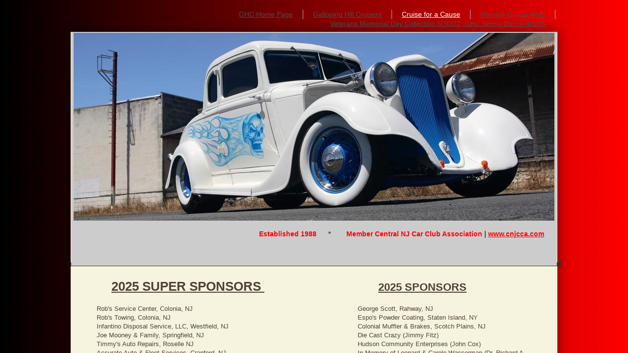

--- FILE ---
content_type: text/html; charset=utf-8
request_url: https://www.gallopinghillcruisers.com/cruise-for-a-cause.html
body_size: 16598
content:
 <!DOCTYPE html><html lang="en" dir="ltr" data-tcc-ignore=""><head><title>Cruise for a Cause</title><meta http-equiv="content-type" content="text/html; charset=UTF-8"><meta http-equiv="X-UA-Compatible" content="IE=edge,chrome=1"><link rel="stylesheet" type="text/css" href="site.css?v="><script> if (typeof ($sf) === "undefined") { $sf = { baseUrl: "https://img1.wsimg.com/wst/v7/WSB7_J_20250806_0022_DEP-08062_6076/v2", skin: "app", preload: 0, require: { jquery: "https://img1.wsimg.com/wst/v7/WSB7_J_20250806_0022_DEP-08062_6076/v2/libs/jquery/jq.js", paths: { "wsbcore": "common/wsb/core", "knockout": "libs/knockout/knockout" } } }; } </script><script id="duel" src="//img1.wsimg.com/starfield/duel/v2.5.8/duel.js?appid=O3BkA5J1#TzNCa0E1SjF2Mi41Ljdwcm9k"></script><script> define('jquery', ['jq!starfield/jquery.mod'], function(m) { return m; }); define('appconfig', [], { documentDownloadBaseUrl: 'https://nebula.wsimg.com' }); </script><meta http-equiv="Content-Location" content="cruise-for-a-cause.html"><meta name="generator" content="Starfield Technologies; Go Daddy Website Builder 7.0.5350"><meta property="og:type" content="website"><meta property="og:title" content="Cruise for a Cause"><meta property="og:site_name" content="Galloping Hill Cruisers"><meta property="og:url" content="http://www.gallopinghillcruisers.com/cruise-for-a-cause.html"><meta property="og:image" content="https://nebula.wsimg.com/7158ee6fcc66a2c8bebdb4e676d26eec?AccessKeyId=F7714BB9C8B93A5F8FA8&disposition=0&alloworigin=1"></head><body><style data-inline-fonts>/* vietnamese */
@font-face {
  font-family: 'Allura';
  font-style: normal;
  font-weight: 400;
  src: url(https://img1.wsimg.com/gfonts/s/allura/v23/9oRPNYsQpS4zjuA_hAgWDto.woff2) format('woff2');
  unicode-range: U+0102-0103, U+0110-0111, U+0128-0129, U+0168-0169, U+01A0-01A1, U+01AF-01B0, U+0300-0301, U+0303-0304, U+0308-0309, U+0323, U+0329, U+1EA0-1EF9, U+20AB;
}
/* latin-ext */
@font-face {
  font-family: 'Allura';
  font-style: normal;
  font-weight: 400;
  src: url(https://img1.wsimg.com/gfonts/s/allura/v23/9oRPNYsQpS4zjuA_hQgWDto.woff2) format('woff2');
  unicode-range: U+0100-02BA, U+02BD-02C5, U+02C7-02CC, U+02CE-02D7, U+02DD-02FF, U+0304, U+0308, U+0329, U+1D00-1DBF, U+1E00-1E9F, U+1EF2-1EFF, U+2020, U+20A0-20AB, U+20AD-20C0, U+2113, U+2C60-2C7F, U+A720-A7FF;
}
/* latin */
@font-face {
  font-family: 'Allura';
  font-style: normal;
  font-weight: 400;
  src: url(https://img1.wsimg.com/gfonts/s/allura/v23/9oRPNYsQpS4zjuA_iwgW.woff2) format('woff2');
  unicode-range: U+0000-00FF, U+0131, U+0152-0153, U+02BB-02BC, U+02C6, U+02DA, U+02DC, U+0304, U+0308, U+0329, U+2000-206F, U+20AC, U+2122, U+2191, U+2193, U+2212, U+2215, U+FEFF, U+FFFD;
}
/* cyrillic */
@font-face {
  font-family: 'Amatic SC';
  font-style: normal;
  font-weight: 400;
  src: url(https://img1.wsimg.com/gfonts/s/amaticsc/v28/TUZyzwprpvBS1izr_vOEDuSfQZQ.woff2) format('woff2');
  unicode-range: U+0301, U+0400-045F, U+0490-0491, U+04B0-04B1, U+2116;
}
/* hebrew */
@font-face {
  font-family: 'Amatic SC';
  font-style: normal;
  font-weight: 400;
  src: url(https://img1.wsimg.com/gfonts/s/amaticsc/v28/TUZyzwprpvBS1izr_vOECOSfQZQ.woff2) format('woff2');
  unicode-range: U+0307-0308, U+0590-05FF, U+200C-2010, U+20AA, U+25CC, U+FB1D-FB4F;
}
/* vietnamese */
@font-face {
  font-family: 'Amatic SC';
  font-style: normal;
  font-weight: 400;
  src: url(https://img1.wsimg.com/gfonts/s/amaticsc/v28/TUZyzwprpvBS1izr_vOEBeSfQZQ.woff2) format('woff2');
  unicode-range: U+0102-0103, U+0110-0111, U+0128-0129, U+0168-0169, U+01A0-01A1, U+01AF-01B0, U+0300-0301, U+0303-0304, U+0308-0309, U+0323, U+0329, U+1EA0-1EF9, U+20AB;
}
/* latin-ext */
@font-face {
  font-family: 'Amatic SC';
  font-style: normal;
  font-weight: 400;
  src: url(https://img1.wsimg.com/gfonts/s/amaticsc/v28/TUZyzwprpvBS1izr_vOEBOSfQZQ.woff2) format('woff2');
  unicode-range: U+0100-02BA, U+02BD-02C5, U+02C7-02CC, U+02CE-02D7, U+02DD-02FF, U+0304, U+0308, U+0329, U+1D00-1DBF, U+1E00-1E9F, U+1EF2-1EFF, U+2020, U+20A0-20AB, U+20AD-20C0, U+2113, U+2C60-2C7F, U+A720-A7FF;
}
/* latin */
@font-face {
  font-family: 'Amatic SC';
  font-style: normal;
  font-weight: 400;
  src: url(https://img1.wsimg.com/gfonts/s/amaticsc/v28/TUZyzwprpvBS1izr_vOECuSf.woff2) format('woff2');
  unicode-range: U+0000-00FF, U+0131, U+0152-0153, U+02BB-02BC, U+02C6, U+02DA, U+02DC, U+0304, U+0308, U+0329, U+2000-206F, U+20AC, U+2122, U+2191, U+2193, U+2212, U+2215, U+FEFF, U+FFFD;
}
/* vietnamese */
@font-face {
  font-family: 'Arizonia';
  font-style: normal;
  font-weight: 400;
  src: url(https://img1.wsimg.com/gfonts/s/arizonia/v23/neIIzCemt4A5qa7mv5WOFqwKUQ.woff2) format('woff2');
  unicode-range: U+0102-0103, U+0110-0111, U+0128-0129, U+0168-0169, U+01A0-01A1, U+01AF-01B0, U+0300-0301, U+0303-0304, U+0308-0309, U+0323, U+0329, U+1EA0-1EF9, U+20AB;
}
/* latin-ext */
@font-face {
  font-family: 'Arizonia';
  font-style: normal;
  font-weight: 400;
  src: url(https://img1.wsimg.com/gfonts/s/arizonia/v23/neIIzCemt4A5qa7mv5WPFqwKUQ.woff2) format('woff2');
  unicode-range: U+0100-02BA, U+02BD-02C5, U+02C7-02CC, U+02CE-02D7, U+02DD-02FF, U+0304, U+0308, U+0329, U+1D00-1DBF, U+1E00-1E9F, U+1EF2-1EFF, U+2020, U+20A0-20AB, U+20AD-20C0, U+2113, U+2C60-2C7F, U+A720-A7FF;
}
/* latin */
@font-face {
  font-family: 'Arizonia';
  font-style: normal;
  font-weight: 400;
  src: url(https://img1.wsimg.com/gfonts/s/arizonia/v23/neIIzCemt4A5qa7mv5WBFqw.woff2) format('woff2');
  unicode-range: U+0000-00FF, U+0131, U+0152-0153, U+02BB-02BC, U+02C6, U+02DA, U+02DC, U+0304, U+0308, U+0329, U+2000-206F, U+20AC, U+2122, U+2191, U+2193, U+2212, U+2215, U+FEFF, U+FFFD;
}
/* latin */
@font-face {
  font-family: 'Averia Sans Libre';
  font-style: normal;
  font-weight: 400;
  src: url(https://img1.wsimg.com/gfonts/s/averiasanslibre/v20/ga6XaxZG_G5OvCf_rt7FH3B6BHLMEdVOEoI.woff2) format('woff2');
  unicode-range: U+0000-00FF, U+0131, U+0152-0153, U+02BB-02BC, U+02C6, U+02DA, U+02DC, U+0304, U+0308, U+0329, U+2000-206F, U+20AC, U+2122, U+2191, U+2193, U+2212, U+2215, U+FEFF, U+FFFD;
}
/* latin */
@font-face {
  font-family: 'Cabin Sketch';
  font-style: normal;
  font-weight: 400;
  src: url(https://img1.wsimg.com/gfonts/s/cabinsketch/v23/QGYpz_kZZAGCONcK2A4bGOj8mNhN.woff2) format('woff2');
  unicode-range: U+0000-00FF, U+0131, U+0152-0153, U+02BB-02BC, U+02C6, U+02DA, U+02DC, U+0304, U+0308, U+0329, U+2000-206F, U+20AC, U+2122, U+2191, U+2193, U+2212, U+2215, U+FEFF, U+FFFD;
}
/* vietnamese */
@font-face {
  font-family: 'Francois One';
  font-style: normal;
  font-weight: 400;
  src: url(https://img1.wsimg.com/gfonts/s/francoisone/v22/_Xmr-H4zszafZw3A-KPSZut9zgiRi_Y.woff2) format('woff2');
  unicode-range: U+0102-0103, U+0110-0111, U+0128-0129, U+0168-0169, U+01A0-01A1, U+01AF-01B0, U+0300-0301, U+0303-0304, U+0308-0309, U+0323, U+0329, U+1EA0-1EF9, U+20AB;
}
/* latin-ext */
@font-face {
  font-family: 'Francois One';
  font-style: normal;
  font-weight: 400;
  src: url(https://img1.wsimg.com/gfonts/s/francoisone/v22/_Xmr-H4zszafZw3A-KPSZut9zwiRi_Y.woff2) format('woff2');
  unicode-range: U+0100-02BA, U+02BD-02C5, U+02C7-02CC, U+02CE-02D7, U+02DD-02FF, U+0304, U+0308, U+0329, U+1D00-1DBF, U+1E00-1E9F, U+1EF2-1EFF, U+2020, U+20A0-20AB, U+20AD-20C0, U+2113, U+2C60-2C7F, U+A720-A7FF;
}
/* latin */
@font-face {
  font-family: 'Francois One';
  font-style: normal;
  font-weight: 400;
  src: url(https://img1.wsimg.com/gfonts/s/francoisone/v22/_Xmr-H4zszafZw3A-KPSZut9wQiR.woff2) format('woff2');
  unicode-range: U+0000-00FF, U+0131, U+0152-0153, U+02BB-02BC, U+02C6, U+02DA, U+02DC, U+0304, U+0308, U+0329, U+2000-206F, U+20AC, U+2122, U+2191, U+2193, U+2212, U+2215, U+FEFF, U+FFFD;
}
/* latin-ext */
@font-face {
  font-family: 'Fredericka the Great';
  font-style: normal;
  font-weight: 400;
  src: url(https://img1.wsimg.com/gfonts/s/frederickathegreat/v23/9Bt33CxNwt7aOctW2xjbCstzwVKsIBVV--StxbcVcg.woff2) format('woff2');
  unicode-range: U+0100-02BA, U+02BD-02C5, U+02C7-02CC, U+02CE-02D7, U+02DD-02FF, U+0304, U+0308, U+0329, U+1D00-1DBF, U+1E00-1E9F, U+1EF2-1EFF, U+2020, U+20A0-20AB, U+20AD-20C0, U+2113, U+2C60-2C7F, U+A720-A7FF;
}
/* latin */
@font-face {
  font-family: 'Fredericka the Great';
  font-style: normal;
  font-weight: 400;
  src: url(https://img1.wsimg.com/gfonts/s/frederickathegreat/v23/9Bt33CxNwt7aOctW2xjbCstzwVKsIBVV--Sjxbc.woff2) format('woff2');
  unicode-range: U+0000-00FF, U+0131, U+0152-0153, U+02BB-02BC, U+02C6, U+02DA, U+02DC, U+0304, U+0308, U+0329, U+2000-206F, U+20AC, U+2122, U+2191, U+2193, U+2212, U+2215, U+FEFF, U+FFFD;
}
/* latin */
@font-face {
  font-family: 'Jacques Francois Shadow';
  font-style: normal;
  font-weight: 400;
  src: url(https://img1.wsimg.com/gfonts/s/jacquesfrancoisshadow/v27/KR1FBtOz8PKTMk-kqdkLVrvR0ECFrB6Pin-2_p8Suno.woff2) format('woff2');
  unicode-range: U+0000-00FF, U+0131, U+0152-0153, U+02BB-02BC, U+02C6, U+02DA, U+02DC, U+0304, U+0308, U+0329, U+2000-206F, U+20AC, U+2122, U+2191, U+2193, U+2212, U+2215, U+FEFF, U+FFFD;
}
/* latin */
@font-face {
  font-family: 'Josefin Slab';
  font-style: normal;
  font-weight: 400;
  src: url(https://img1.wsimg.com/gfonts/s/josefinslab/v29/lW-swjwOK3Ps5GSJlNNkMalNpiZe_ldbOR4W71msR349Kg.woff2) format('woff2');
  unicode-range: U+0000-00FF, U+0131, U+0152-0153, U+02BB-02BC, U+02C6, U+02DA, U+02DC, U+0304, U+0308, U+0329, U+2000-206F, U+20AC, U+2122, U+2191, U+2193, U+2212, U+2215, U+FEFF, U+FFFD;
}
/* latin-ext */
@font-face {
  font-family: 'Kaushan Script';
  font-style: normal;
  font-weight: 400;
  src: url(https://img1.wsimg.com/gfonts/s/kaushanscript/v19/vm8vdRfvXFLG3OLnsO15WYS5DG72wNJHMw.woff2) format('woff2');
  unicode-range: U+0100-02BA, U+02BD-02C5, U+02C7-02CC, U+02CE-02D7, U+02DD-02FF, U+0304, U+0308, U+0329, U+1D00-1DBF, U+1E00-1E9F, U+1EF2-1EFF, U+2020, U+20A0-20AB, U+20AD-20C0, U+2113, U+2C60-2C7F, U+A720-A7FF;
}
/* latin */
@font-face {
  font-family: 'Kaushan Script';
  font-style: normal;
  font-weight: 400;
  src: url(https://img1.wsimg.com/gfonts/s/kaushanscript/v19/vm8vdRfvXFLG3OLnsO15WYS5DG74wNI.woff2) format('woff2');
  unicode-range: U+0000-00FF, U+0131, U+0152-0153, U+02BB-02BC, U+02C6, U+02DA, U+02DC, U+0304, U+0308, U+0329, U+2000-206F, U+20AC, U+2122, U+2191, U+2193, U+2212, U+2215, U+FEFF, U+FFFD;
}
/* latin-ext */
@font-face {
  font-family: 'Love Ya Like A Sister';
  font-style: normal;
  font-weight: 400;
  src: url(https://img1.wsimg.com/gfonts/s/loveyalikeasister/v23/R70EjzUBlOqPeouhFDfR80-0FhOqJubN-BeL-3xdgGE.woff2) format('woff2');
  unicode-range: U+0100-02BA, U+02BD-02C5, U+02C7-02CC, U+02CE-02D7, U+02DD-02FF, U+0304, U+0308, U+0329, U+1D00-1DBF, U+1E00-1E9F, U+1EF2-1EFF, U+2020, U+20A0-20AB, U+20AD-20C0, U+2113, U+2C60-2C7F, U+A720-A7FF;
}
/* latin */
@font-face {
  font-family: 'Love Ya Like A Sister';
  font-style: normal;
  font-weight: 400;
  src: url(https://img1.wsimg.com/gfonts/s/loveyalikeasister/v23/R70EjzUBlOqPeouhFDfR80-0FhOqJubN-BeL9Xxd.woff2) format('woff2');
  unicode-range: U+0000-00FF, U+0131, U+0152-0153, U+02BB-02BC, U+02C6, U+02DA, U+02DC, U+0304, U+0308, U+0329, U+2000-206F, U+20AC, U+2122, U+2191, U+2193, U+2212, U+2215, U+FEFF, U+FFFD;
}
/* cyrillic-ext */
@font-face {
  font-family: 'Merriweather';
  font-style: normal;
  font-weight: 400;
  font-stretch: 100%;
  src: url(https://img1.wsimg.com/gfonts/s/merriweather/v33/u-4D0qyriQwlOrhSvowK_l5UcA6zuSYEqOzpPe3HOZJ5eX1WtLaQwmYiScCmDxhtNOKl8yDr3icaGV31GvU.woff2) format('woff2');
  unicode-range: U+0460-052F, U+1C80-1C8A, U+20B4, U+2DE0-2DFF, U+A640-A69F, U+FE2E-FE2F;
}
/* cyrillic */
@font-face {
  font-family: 'Merriweather';
  font-style: normal;
  font-weight: 400;
  font-stretch: 100%;
  src: url(https://img1.wsimg.com/gfonts/s/merriweather/v33/u-4D0qyriQwlOrhSvowK_l5UcA6zuSYEqOzpPe3HOZJ5eX1WtLaQwmYiScCmDxhtNOKl8yDr3icaEF31GvU.woff2) format('woff2');
  unicode-range: U+0301, U+0400-045F, U+0490-0491, U+04B0-04B1, U+2116;
}
/* vietnamese */
@font-face {
  font-family: 'Merriweather';
  font-style: normal;
  font-weight: 400;
  font-stretch: 100%;
  src: url(https://img1.wsimg.com/gfonts/s/merriweather/v33/u-4D0qyriQwlOrhSvowK_l5UcA6zuSYEqOzpPe3HOZJ5eX1WtLaQwmYiScCmDxhtNOKl8yDr3icaG131GvU.woff2) format('woff2');
  unicode-range: U+0102-0103, U+0110-0111, U+0128-0129, U+0168-0169, U+01A0-01A1, U+01AF-01B0, U+0300-0301, U+0303-0304, U+0308-0309, U+0323, U+0329, U+1EA0-1EF9, U+20AB;
}
/* latin-ext */
@font-face {
  font-family: 'Merriweather';
  font-style: normal;
  font-weight: 400;
  font-stretch: 100%;
  src: url(https://img1.wsimg.com/gfonts/s/merriweather/v33/u-4D0qyriQwlOrhSvowK_l5UcA6zuSYEqOzpPe3HOZJ5eX1WtLaQwmYiScCmDxhtNOKl8yDr3icaGl31GvU.woff2) format('woff2');
  unicode-range: U+0100-02BA, U+02BD-02C5, U+02C7-02CC, U+02CE-02D7, U+02DD-02FF, U+0304, U+0308, U+0329, U+1D00-1DBF, U+1E00-1E9F, U+1EF2-1EFF, U+2020, U+20A0-20AB, U+20AD-20C0, U+2113, U+2C60-2C7F, U+A720-A7FF;
}
/* latin */
@font-face {
  font-family: 'Merriweather';
  font-style: normal;
  font-weight: 400;
  font-stretch: 100%;
  src: url(https://img1.wsimg.com/gfonts/s/merriweather/v33/u-4D0qyriQwlOrhSvowK_l5UcA6zuSYEqOzpPe3HOZJ5eX1WtLaQwmYiScCmDxhtNOKl8yDr3icaFF31.woff2) format('woff2');
  unicode-range: U+0000-00FF, U+0131, U+0152-0153, U+02BB-02BC, U+02C6, U+02DA, U+02DC, U+0304, U+0308, U+0329, U+2000-206F, U+20AC, U+2122, U+2191, U+2193, U+2212, U+2215, U+FEFF, U+FFFD;
}
/* latin-ext */
@font-face {
  font-family: 'Offside';
  font-style: normal;
  font-weight: 400;
  src: url(https://img1.wsimg.com/gfonts/s/offside/v26/HI_KiYMWKa9QrAykc5joR6-d.woff2) format('woff2');
  unicode-range: U+0100-02BA, U+02BD-02C5, U+02C7-02CC, U+02CE-02D7, U+02DD-02FF, U+0304, U+0308, U+0329, U+1D00-1DBF, U+1E00-1E9F, U+1EF2-1EFF, U+2020, U+20A0-20AB, U+20AD-20C0, U+2113, U+2C60-2C7F, U+A720-A7FF;
}
/* latin */
@font-face {
  font-family: 'Offside';
  font-style: normal;
  font-weight: 400;
  src: url(https://img1.wsimg.com/gfonts/s/offside/v26/HI_KiYMWKa9QrAykc5boRw.woff2) format('woff2');
  unicode-range: U+0000-00FF, U+0131, U+0152-0153, U+02BB-02BC, U+02C6, U+02DA, U+02DC, U+0304, U+0308, U+0329, U+2000-206F, U+20AC, U+2122, U+2191, U+2193, U+2212, U+2215, U+FEFF, U+FFFD;
}
/* cyrillic-ext */
@font-face {
  font-family: 'Open Sans';
  font-style: normal;
  font-weight: 400;
  font-stretch: 100%;
  src: url(https://img1.wsimg.com/gfonts/s/opensans/v44/memSYaGs126MiZpBA-UvWbX2vVnXBbObj2OVZyOOSr4dVJWUgsjZ0B4taVIGxA.woff2) format('woff2');
  unicode-range: U+0460-052F, U+1C80-1C8A, U+20B4, U+2DE0-2DFF, U+A640-A69F, U+FE2E-FE2F;
}
/* cyrillic */
@font-face {
  font-family: 'Open Sans';
  font-style: normal;
  font-weight: 400;
  font-stretch: 100%;
  src: url(https://img1.wsimg.com/gfonts/s/opensans/v44/memSYaGs126MiZpBA-UvWbX2vVnXBbObj2OVZyOOSr4dVJWUgsjZ0B4kaVIGxA.woff2) format('woff2');
  unicode-range: U+0301, U+0400-045F, U+0490-0491, U+04B0-04B1, U+2116;
}
/* greek-ext */
@font-face {
  font-family: 'Open Sans';
  font-style: normal;
  font-weight: 400;
  font-stretch: 100%;
  src: url(https://img1.wsimg.com/gfonts/s/opensans/v44/memSYaGs126MiZpBA-UvWbX2vVnXBbObj2OVZyOOSr4dVJWUgsjZ0B4saVIGxA.woff2) format('woff2');
  unicode-range: U+1F00-1FFF;
}
/* greek */
@font-face {
  font-family: 'Open Sans';
  font-style: normal;
  font-weight: 400;
  font-stretch: 100%;
  src: url(https://img1.wsimg.com/gfonts/s/opensans/v44/memSYaGs126MiZpBA-UvWbX2vVnXBbObj2OVZyOOSr4dVJWUgsjZ0B4jaVIGxA.woff2) format('woff2');
  unicode-range: U+0370-0377, U+037A-037F, U+0384-038A, U+038C, U+038E-03A1, U+03A3-03FF;
}
/* hebrew */
@font-face {
  font-family: 'Open Sans';
  font-style: normal;
  font-weight: 400;
  font-stretch: 100%;
  src: url(https://img1.wsimg.com/gfonts/s/opensans/v44/memSYaGs126MiZpBA-UvWbX2vVnXBbObj2OVZyOOSr4dVJWUgsjZ0B4iaVIGxA.woff2) format('woff2');
  unicode-range: U+0307-0308, U+0590-05FF, U+200C-2010, U+20AA, U+25CC, U+FB1D-FB4F;
}
/* math */
@font-face {
  font-family: 'Open Sans';
  font-style: normal;
  font-weight: 400;
  font-stretch: 100%;
  src: url(https://img1.wsimg.com/gfonts/s/opensans/v44/memSYaGs126MiZpBA-UvWbX2vVnXBbObj2OVZyOOSr4dVJWUgsjZ0B5caVIGxA.woff2) format('woff2');
  unicode-range: U+0302-0303, U+0305, U+0307-0308, U+0310, U+0312, U+0315, U+031A, U+0326-0327, U+032C, U+032F-0330, U+0332-0333, U+0338, U+033A, U+0346, U+034D, U+0391-03A1, U+03A3-03A9, U+03B1-03C9, U+03D1, U+03D5-03D6, U+03F0-03F1, U+03F4-03F5, U+2016-2017, U+2034-2038, U+203C, U+2040, U+2043, U+2047, U+2050, U+2057, U+205F, U+2070-2071, U+2074-208E, U+2090-209C, U+20D0-20DC, U+20E1, U+20E5-20EF, U+2100-2112, U+2114-2115, U+2117-2121, U+2123-214F, U+2190, U+2192, U+2194-21AE, U+21B0-21E5, U+21F1-21F2, U+21F4-2211, U+2213-2214, U+2216-22FF, U+2308-230B, U+2310, U+2319, U+231C-2321, U+2336-237A, U+237C, U+2395, U+239B-23B7, U+23D0, U+23DC-23E1, U+2474-2475, U+25AF, U+25B3, U+25B7, U+25BD, U+25C1, U+25CA, U+25CC, U+25FB, U+266D-266F, U+27C0-27FF, U+2900-2AFF, U+2B0E-2B11, U+2B30-2B4C, U+2BFE, U+3030, U+FF5B, U+FF5D, U+1D400-1D7FF, U+1EE00-1EEFF;
}
/* symbols */
@font-face {
  font-family: 'Open Sans';
  font-style: normal;
  font-weight: 400;
  font-stretch: 100%;
  src: url(https://img1.wsimg.com/gfonts/s/opensans/v44/memSYaGs126MiZpBA-UvWbX2vVnXBbObj2OVZyOOSr4dVJWUgsjZ0B5OaVIGxA.woff2) format('woff2');
  unicode-range: U+0001-000C, U+000E-001F, U+007F-009F, U+20DD-20E0, U+20E2-20E4, U+2150-218F, U+2190, U+2192, U+2194-2199, U+21AF, U+21E6-21F0, U+21F3, U+2218-2219, U+2299, U+22C4-22C6, U+2300-243F, U+2440-244A, U+2460-24FF, U+25A0-27BF, U+2800-28FF, U+2921-2922, U+2981, U+29BF, U+29EB, U+2B00-2BFF, U+4DC0-4DFF, U+FFF9-FFFB, U+10140-1018E, U+10190-1019C, U+101A0, U+101D0-101FD, U+102E0-102FB, U+10E60-10E7E, U+1D2C0-1D2D3, U+1D2E0-1D37F, U+1F000-1F0FF, U+1F100-1F1AD, U+1F1E6-1F1FF, U+1F30D-1F30F, U+1F315, U+1F31C, U+1F31E, U+1F320-1F32C, U+1F336, U+1F378, U+1F37D, U+1F382, U+1F393-1F39F, U+1F3A7-1F3A8, U+1F3AC-1F3AF, U+1F3C2, U+1F3C4-1F3C6, U+1F3CA-1F3CE, U+1F3D4-1F3E0, U+1F3ED, U+1F3F1-1F3F3, U+1F3F5-1F3F7, U+1F408, U+1F415, U+1F41F, U+1F426, U+1F43F, U+1F441-1F442, U+1F444, U+1F446-1F449, U+1F44C-1F44E, U+1F453, U+1F46A, U+1F47D, U+1F4A3, U+1F4B0, U+1F4B3, U+1F4B9, U+1F4BB, U+1F4BF, U+1F4C8-1F4CB, U+1F4D6, U+1F4DA, U+1F4DF, U+1F4E3-1F4E6, U+1F4EA-1F4ED, U+1F4F7, U+1F4F9-1F4FB, U+1F4FD-1F4FE, U+1F503, U+1F507-1F50B, U+1F50D, U+1F512-1F513, U+1F53E-1F54A, U+1F54F-1F5FA, U+1F610, U+1F650-1F67F, U+1F687, U+1F68D, U+1F691, U+1F694, U+1F698, U+1F6AD, U+1F6B2, U+1F6B9-1F6BA, U+1F6BC, U+1F6C6-1F6CF, U+1F6D3-1F6D7, U+1F6E0-1F6EA, U+1F6F0-1F6F3, U+1F6F7-1F6FC, U+1F700-1F7FF, U+1F800-1F80B, U+1F810-1F847, U+1F850-1F859, U+1F860-1F887, U+1F890-1F8AD, U+1F8B0-1F8BB, U+1F8C0-1F8C1, U+1F900-1F90B, U+1F93B, U+1F946, U+1F984, U+1F996, U+1F9E9, U+1FA00-1FA6F, U+1FA70-1FA7C, U+1FA80-1FA89, U+1FA8F-1FAC6, U+1FACE-1FADC, U+1FADF-1FAE9, U+1FAF0-1FAF8, U+1FB00-1FBFF;
}
/* vietnamese */
@font-face {
  font-family: 'Open Sans';
  font-style: normal;
  font-weight: 400;
  font-stretch: 100%;
  src: url(https://img1.wsimg.com/gfonts/s/opensans/v44/memSYaGs126MiZpBA-UvWbX2vVnXBbObj2OVZyOOSr4dVJWUgsjZ0B4vaVIGxA.woff2) format('woff2');
  unicode-range: U+0102-0103, U+0110-0111, U+0128-0129, U+0168-0169, U+01A0-01A1, U+01AF-01B0, U+0300-0301, U+0303-0304, U+0308-0309, U+0323, U+0329, U+1EA0-1EF9, U+20AB;
}
/* latin-ext */
@font-face {
  font-family: 'Open Sans';
  font-style: normal;
  font-weight: 400;
  font-stretch: 100%;
  src: url(https://img1.wsimg.com/gfonts/s/opensans/v44/memSYaGs126MiZpBA-UvWbX2vVnXBbObj2OVZyOOSr4dVJWUgsjZ0B4uaVIGxA.woff2) format('woff2');
  unicode-range: U+0100-02BA, U+02BD-02C5, U+02C7-02CC, U+02CE-02D7, U+02DD-02FF, U+0304, U+0308, U+0329, U+1D00-1DBF, U+1E00-1E9F, U+1EF2-1EFF, U+2020, U+20A0-20AB, U+20AD-20C0, U+2113, U+2C60-2C7F, U+A720-A7FF;
}
/* latin */
@font-face {
  font-family: 'Open Sans';
  font-style: normal;
  font-weight: 400;
  font-stretch: 100%;
  src: url(https://img1.wsimg.com/gfonts/s/opensans/v44/memSYaGs126MiZpBA-UvWbX2vVnXBbObj2OVZyOOSr4dVJWUgsjZ0B4gaVI.woff2) format('woff2');
  unicode-range: U+0000-00FF, U+0131, U+0152-0153, U+02BB-02BC, U+02C6, U+02DA, U+02DC, U+0304, U+0308, U+0329, U+2000-206F, U+20AC, U+2122, U+2191, U+2193, U+2212, U+2215, U+FEFF, U+FFFD;
}
/* cyrillic-ext */
@font-face {
  font-family: 'Oswald';
  font-style: normal;
  font-weight: 400;
  src: url(https://img1.wsimg.com/gfonts/s/oswald/v57/TK3_WkUHHAIjg75cFRf3bXL8LICs1_FvsUtiZTaR.woff2) format('woff2');
  unicode-range: U+0460-052F, U+1C80-1C8A, U+20B4, U+2DE0-2DFF, U+A640-A69F, U+FE2E-FE2F;
}
/* cyrillic */
@font-face {
  font-family: 'Oswald';
  font-style: normal;
  font-weight: 400;
  src: url(https://img1.wsimg.com/gfonts/s/oswald/v57/TK3_WkUHHAIjg75cFRf3bXL8LICs1_FvsUJiZTaR.woff2) format('woff2');
  unicode-range: U+0301, U+0400-045F, U+0490-0491, U+04B0-04B1, U+2116;
}
/* vietnamese */
@font-face {
  font-family: 'Oswald';
  font-style: normal;
  font-weight: 400;
  src: url(https://img1.wsimg.com/gfonts/s/oswald/v57/TK3_WkUHHAIjg75cFRf3bXL8LICs1_FvsUliZTaR.woff2) format('woff2');
  unicode-range: U+0102-0103, U+0110-0111, U+0128-0129, U+0168-0169, U+01A0-01A1, U+01AF-01B0, U+0300-0301, U+0303-0304, U+0308-0309, U+0323, U+0329, U+1EA0-1EF9, U+20AB;
}
/* latin-ext */
@font-face {
  font-family: 'Oswald';
  font-style: normal;
  font-weight: 400;
  src: url(https://img1.wsimg.com/gfonts/s/oswald/v57/TK3_WkUHHAIjg75cFRf3bXL8LICs1_FvsUhiZTaR.woff2) format('woff2');
  unicode-range: U+0100-02BA, U+02BD-02C5, U+02C7-02CC, U+02CE-02D7, U+02DD-02FF, U+0304, U+0308, U+0329, U+1D00-1DBF, U+1E00-1E9F, U+1EF2-1EFF, U+2020, U+20A0-20AB, U+20AD-20C0, U+2113, U+2C60-2C7F, U+A720-A7FF;
}
/* latin */
@font-face {
  font-family: 'Oswald';
  font-style: normal;
  font-weight: 400;
  src: url(https://img1.wsimg.com/gfonts/s/oswald/v57/TK3_WkUHHAIjg75cFRf3bXL8LICs1_FvsUZiZQ.woff2) format('woff2');
  unicode-range: U+0000-00FF, U+0131, U+0152-0153, U+02BB-02BC, U+02C6, U+02DA, U+02DC, U+0304, U+0308, U+0329, U+2000-206F, U+20AC, U+2122, U+2191, U+2193, U+2212, U+2215, U+FEFF, U+FFFD;
}
/* latin-ext */
@font-face {
  font-family: 'Over the Rainbow';
  font-style: normal;
  font-weight: 400;
  src: url(https://img1.wsimg.com/gfonts/s/overtherainbow/v23/11haGoXG1k_HKhMLUWz7Mc7vvW5ulvqs9eA2.woff2) format('woff2');
  unicode-range: U+0100-02BA, U+02BD-02C5, U+02C7-02CC, U+02CE-02D7, U+02DD-02FF, U+0304, U+0308, U+0329, U+1D00-1DBF, U+1E00-1E9F, U+1EF2-1EFF, U+2020, U+20A0-20AB, U+20AD-20C0, U+2113, U+2C60-2C7F, U+A720-A7FF;
}
/* latin */
@font-face {
  font-family: 'Over the Rainbow';
  font-style: normal;
  font-weight: 400;
  src: url(https://img1.wsimg.com/gfonts/s/overtherainbow/v23/11haGoXG1k_HKhMLUWz7Mc7vvW5ulvSs9Q.woff2) format('woff2');
  unicode-range: U+0000-00FF, U+0131, U+0152-0153, U+02BB-02BC, U+02C6, U+02DA, U+02DC, U+0304, U+0308, U+0329, U+2000-206F, U+20AC, U+2122, U+2191, U+2193, U+2212, U+2215, U+FEFF, U+FFFD;
}
/* cyrillic-ext */
@font-face {
  font-family: 'Pacifico';
  font-style: normal;
  font-weight: 400;
  src: url(https://img1.wsimg.com/gfonts/s/pacifico/v23/FwZY7-Qmy14u9lezJ-6K6MmTpA.woff2) format('woff2');
  unicode-range: U+0460-052F, U+1C80-1C8A, U+20B4, U+2DE0-2DFF, U+A640-A69F, U+FE2E-FE2F;
}
/* cyrillic */
@font-face {
  font-family: 'Pacifico';
  font-style: normal;
  font-weight: 400;
  src: url(https://img1.wsimg.com/gfonts/s/pacifico/v23/FwZY7-Qmy14u9lezJ-6D6MmTpA.woff2) format('woff2');
  unicode-range: U+0301, U+0400-045F, U+0490-0491, U+04B0-04B1, U+2116;
}
/* vietnamese */
@font-face {
  font-family: 'Pacifico';
  font-style: normal;
  font-weight: 400;
  src: url(https://img1.wsimg.com/gfonts/s/pacifico/v23/FwZY7-Qmy14u9lezJ-6I6MmTpA.woff2) format('woff2');
  unicode-range: U+0102-0103, U+0110-0111, U+0128-0129, U+0168-0169, U+01A0-01A1, U+01AF-01B0, U+0300-0301, U+0303-0304, U+0308-0309, U+0323, U+0329, U+1EA0-1EF9, U+20AB;
}
/* latin-ext */
@font-face {
  font-family: 'Pacifico';
  font-style: normal;
  font-weight: 400;
  src: url(https://img1.wsimg.com/gfonts/s/pacifico/v23/FwZY7-Qmy14u9lezJ-6J6MmTpA.woff2) format('woff2');
  unicode-range: U+0100-02BA, U+02BD-02C5, U+02C7-02CC, U+02CE-02D7, U+02DD-02FF, U+0304, U+0308, U+0329, U+1D00-1DBF, U+1E00-1E9F, U+1EF2-1EFF, U+2020, U+20A0-20AB, U+20AD-20C0, U+2113, U+2C60-2C7F, U+A720-A7FF;
}
/* latin */
@font-face {
  font-family: 'Pacifico';
  font-style: normal;
  font-weight: 400;
  src: url(https://img1.wsimg.com/gfonts/s/pacifico/v23/FwZY7-Qmy14u9lezJ-6H6Mk.woff2) format('woff2');
  unicode-range: U+0000-00FF, U+0131, U+0152-0153, U+02BB-02BC, U+02C6, U+02DA, U+02DC, U+0304, U+0308, U+0329, U+2000-206F, U+20AC, U+2122, U+2191, U+2193, U+2212, U+2215, U+FEFF, U+FFFD;
}
/* latin-ext */
@font-face {
  font-family: 'Romanesco';
  font-style: normal;
  font-weight: 400;
  src: url(https://img1.wsimg.com/gfonts/s/romanesco/v22/w8gYH2ozQOY7_r_J7mSX1XYKmOo.woff2) format('woff2');
  unicode-range: U+0100-02BA, U+02BD-02C5, U+02C7-02CC, U+02CE-02D7, U+02DD-02FF, U+0304, U+0308, U+0329, U+1D00-1DBF, U+1E00-1E9F, U+1EF2-1EFF, U+2020, U+20A0-20AB, U+20AD-20C0, U+2113, U+2C60-2C7F, U+A720-A7FF;
}
/* latin */
@font-face {
  font-family: 'Romanesco';
  font-style: normal;
  font-weight: 400;
  src: url(https://img1.wsimg.com/gfonts/s/romanesco/v22/w8gYH2ozQOY7_r_J7mSX23YK.woff2) format('woff2');
  unicode-range: U+0000-00FF, U+0131, U+0152-0153, U+02BB-02BC, U+02C6, U+02DA, U+02DC, U+0304, U+0308, U+0329, U+2000-206F, U+20AC, U+2122, U+2191, U+2193, U+2212, U+2215, U+FEFF, U+FFFD;
}
/* latin-ext */
@font-face {
  font-family: 'Sacramento';
  font-style: normal;
  font-weight: 400;
  src: url(https://img1.wsimg.com/gfonts/s/sacramento/v17/buEzpo6gcdjy0EiZMBUG4CMf_exL.woff2) format('woff2');
  unicode-range: U+0100-02BA, U+02BD-02C5, U+02C7-02CC, U+02CE-02D7, U+02DD-02FF, U+0304, U+0308, U+0329, U+1D00-1DBF, U+1E00-1E9F, U+1EF2-1EFF, U+2020, U+20A0-20AB, U+20AD-20C0, U+2113, U+2C60-2C7F, U+A720-A7FF;
}
/* latin */
@font-face {
  font-family: 'Sacramento';
  font-style: normal;
  font-weight: 400;
  src: url(https://img1.wsimg.com/gfonts/s/sacramento/v17/buEzpo6gcdjy0EiZMBUG4C0f_Q.woff2) format('woff2');
  unicode-range: U+0000-00FF, U+0131, U+0152-0153, U+02BB-02BC, U+02C6, U+02DA, U+02DC, U+0304, U+0308, U+0329, U+2000-206F, U+20AC, U+2122, U+2191, U+2193, U+2212, U+2215, U+FEFF, U+FFFD;
}
/* latin-ext */
@font-face {
  font-family: 'Seaweed Script';
  font-style: normal;
  font-weight: 400;
  src: url(https://img1.wsimg.com/gfonts/s/seaweedscript/v17/bx6cNx6Tne2pxOATYE8C_Rsoe3WA8qY2VQ.woff2) format('woff2');
  unicode-range: U+0100-02BA, U+02BD-02C5, U+02C7-02CC, U+02CE-02D7, U+02DD-02FF, U+0304, U+0308, U+0329, U+1D00-1DBF, U+1E00-1E9F, U+1EF2-1EFF, U+2020, U+20A0-20AB, U+20AD-20C0, U+2113, U+2C60-2C7F, U+A720-A7FF;
}
/* latin */
@font-face {
  font-family: 'Seaweed Script';
  font-style: normal;
  font-weight: 400;
  src: url(https://img1.wsimg.com/gfonts/s/seaweedscript/v17/bx6cNx6Tne2pxOATYE8C_Rsoe3WO8qY.woff2) format('woff2');
  unicode-range: U+0000-00FF, U+0131, U+0152-0153, U+02BB-02BC, U+02C6, U+02DA, U+02DC, U+0304, U+0308, U+0329, U+2000-206F, U+20AC, U+2122, U+2191, U+2193, U+2212, U+2215, U+FEFF, U+FFFD;
}
/* latin-ext */
@font-face {
  font-family: 'Special Elite';
  font-style: normal;
  font-weight: 400;
  src: url(https://img1.wsimg.com/gfonts/s/specialelite/v20/XLYgIZbkc4JPUL5CVArUVL0ntn4OSEFt.woff2) format('woff2');
  unicode-range: U+0100-02BA, U+02BD-02C5, U+02C7-02CC, U+02CE-02D7, U+02DD-02FF, U+0304, U+0308, U+0329, U+1D00-1DBF, U+1E00-1E9F, U+1EF2-1EFF, U+2020, U+20A0-20AB, U+20AD-20C0, U+2113, U+2C60-2C7F, U+A720-A7FF;
}
/* latin */
@font-face {
  font-family: 'Special Elite';
  font-style: normal;
  font-weight: 400;
  src: url(https://img1.wsimg.com/gfonts/s/specialelite/v20/XLYgIZbkc4JPUL5CVArUVL0ntnAOSA.woff2) format('woff2');
  unicode-range: U+0000-00FF, U+0131, U+0152-0153, U+02BB-02BC, U+02C6, U+02DA, U+02DC, U+0304, U+0308, U+0329, U+2000-206F, U+20AC, U+2122, U+2191, U+2193, U+2212, U+2215, U+FEFF, U+FFFD;
}

/* latin-ext */
@font-face {
  font-family: 'Oxygen';
  font-style: normal;
  font-weight: 400;
  src: url(https://img1.wsimg.com/gfonts/s/oxygen/v16/2sDfZG1Wl4LcnbuKgE0mV0Q.woff2) format('woff2');
  unicode-range: U+0100-02BA, U+02BD-02C5, U+02C7-02CC, U+02CE-02D7, U+02DD-02FF, U+0304, U+0308, U+0329, U+1D00-1DBF, U+1E00-1E9F, U+1EF2-1EFF, U+2020, U+20A0-20AB, U+20AD-20C0, U+2113, U+2C60-2C7F, U+A720-A7FF;
}
/* latin */
@font-face {
  font-family: 'Oxygen';
  font-style: normal;
  font-weight: 400;
  src: url(https://img1.wsimg.com/gfonts/s/oxygen/v16/2sDfZG1Wl4LcnbuKjk0m.woff2) format('woff2');
  unicode-range: U+0000-00FF, U+0131, U+0152-0153, U+02BB-02BC, U+02C6, U+02DA, U+02DC, U+0304, U+0308, U+0329, U+2000-206F, U+20AC, U+2122, U+2191, U+2193, U+2212, U+2215, U+FEFF, U+FFFD;
}
/* latin-ext */
@font-face {
  font-family: 'Yesteryear';
  font-style: normal;
  font-weight: 400;
  src: url(https://img1.wsimg.com/gfonts/s/yesteryear/v21/dg4g_p78rroaKl8kRKo1n7UNTjon.woff2) format('woff2');
  unicode-range: U+0100-02BA, U+02BD-02C5, U+02C7-02CC, U+02CE-02D7, U+02DD-02FF, U+0304, U+0308, U+0329, U+1D00-1DBF, U+1E00-1E9F, U+1EF2-1EFF, U+2020, U+20A0-20AB, U+20AD-20C0, U+2113, U+2C60-2C7F, U+A720-A7FF;
}
/* latin */
@font-face {
  font-family: 'Yesteryear';
  font-style: normal;
  font-weight: 400;
  src: url(https://img1.wsimg.com/gfonts/s/yesteryear/v21/dg4g_p78rroaKl8kRKo1n7sNTg.woff2) format('woff2');
  unicode-range: U+0000-00FF, U+0131, U+0152-0153, U+02BB-02BC, U+02C6, U+02DA, U+02DC, U+0304, U+0308, U+0329, U+2000-206F, U+20AC, U+2122, U+2191, U+2193, U+2212, U+2215, U+FEFF, U+FFFD;
}
</style><style type="text/css"> #wsb-element-00000000-0000-0000-0000-000418420288{top:8px;left:882px;position:absolute;z-index:111}#wsb-element-00000000-0000-0000-0000-000418420288 .wsb-image-inner{}#wsb-element-00000000-0000-0000-0000-000418420288 .wsb-image-inner div{width:98px;height:51px;position:relative;overflow:hidden}#wsb-element-00000000-0000-0000-0000-000418420288 img{position:absolute}#wsb-element-00000000-0000-0000-0000-000418420265{top:5px;left:27px;position:absolute;z-index:102}#wsb-element-00000000-0000-0000-0000-000418420265 .txt{width:300px;height:54px}#wsb-element-00000000-0000-0000-0000-000418420263{top:349px;left:410px;position:absolute;z-index:104}#wsb-element-00000000-0000-0000-0000-000418420263 .wsb-line-element{width:212px;height:20px}#wsb-element-00000000-0000-0000-0000-000418420226{top:-45px;left:-29px;position:absolute;z-index:39}#wsb-element-00000000-0000-0000-0000-000418420226{width:1017px;height:33px}#wsb-element-fd4c818b-853b-40b7-b41a-c9703b77e760{top:3415px;left:505px;position:absolute;z-index:736}#wsb-element-fd4c818b-853b-40b7-b41a-c9703b77e760>div{width:480px;height:320px}#wsb-element-fc2ccbdd-abb8-41c9-9c61-f3334262ef3d{top:506px;left:627px;position:absolute;z-index:605}#wsb-element-fc2ccbdd-abb8-41c9-9c61-f3334262ef3d .txt{width:300px;height:31px}#wsb-element-f92074f3-b80c-4c66-92c3-ed5f3c39990e{top:4895px;left:57px;position:absolute;z-index:755}#wsb-element-f92074f3-b80c-4c66-92c3-ed5f3c39990e .txt{width:398px;height:353px}#wsb-element-f32d6862-615e-46c0-8974-d03ddedf7295{top:5329px;left:510px;position:absolute;z-index:681}#wsb-element-f32d6862-615e-46c0-8974-d03ddedf7295 .txt{width:430px;height:728px}#wsb-element-ea50d082-bb8f-416f-8cf9-ae398047f0b8{top:3255px;left:199px;position:absolute;z-index:731}#wsb-element-ea50d082-bb8f-416f-8cf9-ae398047f0b8 .txt{width:117px;height:36px}#wsb-element-e3c4c3ab-6035-4e76-b213-ebf0012201d1{top:3804px;left:56px;position:absolute;z-index:640}#wsb-element-e3c4c3ab-6035-4e76-b213-ebf0012201d1 .txt{width:902px;height:20px}#wsb-element-e2d87372-72eb-4599-a59c-e3dba2d03f6c{top:1684px;left:105px;position:absolute;z-index:601}#wsb-element-e2d87372-72eb-4599-a59c-e3dba2d03f6c .wsb-image-inner{}#wsb-element-e2d87372-72eb-4599-a59c-e3dba2d03f6c .wsb-image-inner div{width:120px;height:175px;position:relative;overflow:hidden}#wsb-element-e2d87372-72eb-4599-a59c-e3dba2d03f6c img{position:absolute}#wsb-element-e2a19762-e6b8-4c02-b995-d84096f5e3ce{top:5296px;left:69px;position:absolute;z-index:703}#wsb-element-e2a19762-e6b8-4c02-b995-d84096f5e3ce .txt{width:883px;height:20px}#wsb-element-e0e9caaa-2426-468f-876a-05ecfdd877df{top:3888px;left:509px;position:absolute;z-index:735}#wsb-element-e0e9caaa-2426-468f-876a-05ecfdd877df>div{width:480px;height:160px}#wsb-element-ddfb69c5-270e-4837-a25a-dec66d295e05{top:3019px;left:44px;position:absolute;z-index:727}#wsb-element-ddfb69c5-270e-4837-a25a-dec66d295e05 .txt{width:894px;height:67px}#wsb-element-dbf757e2-724f-4522-a178-ce51bdd9c874{top:1623px;left:274px;position:absolute;z-index:713}#wsb-element-dbf757e2-724f-4522-a178-ce51bdd9c874 .txt{width:491px;height:50px}#wsb-element-db91e30b-87a3-455b-abb2-1cbb310d91e5{top:2791px;left:594px;position:absolute;z-index:722}#wsb-element-db91e30b-87a3-455b-abb2-1cbb310d91e5 .wsb-image-inner{}#wsb-element-db91e30b-87a3-455b-abb2-1cbb310d91e5 .wsb-image-inner div{width:205px;height:167px;position:relative;overflow:hidden}#wsb-element-db91e30b-87a3-455b-abb2-1cbb310d91e5 img{position:absolute}#wsb-element-db4fd10c-a999-4c62-a36e-61ba64f32063{top:4208px;left:509px;position:absolute;z-index:738}#wsb-element-db4fd10c-a999-4c62-a36e-61ba64f32063>div{width:480px;height:160px}#wsb-element-d91b338d-37f4-4541-9168-c8f4fab949d7{top:3095px;left:19px;position:absolute;z-index:728}#wsb-element-d91b338d-37f4-4541-9168-c8f4fab949d7>div{width:480px;height:160px}#wsb-element-d284ac15-6282-40ea-b269-7101d921e5f3{top:2668.99px;left:313px;position:absolute;z-index:719}#wsb-element-d284ac15-6282-40ea-b269-7101d921e5f3 .wsb-image-inner{}#wsb-element-d284ac15-6282-40ea-b269-7101d921e5f3 .wsb-image-inner div{width:258px;height:191.17px;position:relative;overflow:hidden}#wsb-element-d284ac15-6282-40ea-b269-7101d921e5f3 img{position:absolute}#wsb-element-d1ee711e-4199-4ca2-92cf-995c156bf5e0{top:2256px;left:639px;position:absolute;z-index:456}#wsb-element-d1ee711e-4199-4ca2-92cf-995c156bf5e0 .txt{width:300px;height:20px}#wsb-element-ba040ca5-e57a-4377-9dca-d8749c0736f0{top:2557px;left:36px;position:absolute;z-index:716}#wsb-element-ba040ca5-e57a-4377-9dca-d8749c0736f0 .txt{width:912px;height:20px}#wsb-element-b904dd2d-9ee9-4edf-8148-02729a328a93{top:3451px;left:25px;position:absolute;z-index:732}#wsb-element-b904dd2d-9ee9-4edf-8148-02729a328a93>div{width:480px;height:320px}#wsb-element-ab0c4824-8cc2-400c-bdc0-4c9071de8b90{top:2658px;left:60px;position:absolute;z-index:717}#wsb-element-ab0c4824-8cc2-400c-bdc0-4c9071de8b90 .wsb-image-inner{}#wsb-element-ab0c4824-8cc2-400c-bdc0-4c9071de8b90 .wsb-image-inner div{width:218px;height:213.16px;position:relative;overflow:hidden}#wsb-element-ab0c4824-8cc2-400c-bdc0-4c9071de8b90 img{position:absolute}#wsb-element-a86d4cd4-bcca-4d00-b77d-e83089ac5a47{top:501px;left:83px;position:absolute;z-index:398}#wsb-element-a86d4cd4-bcca-4d00-b77d-e83089ac5a47 .txt{width:327px;height:36px}#wsb-element-a3c93148-3b7d-4290-b929-33c28b433b9d{top:2102px;left:36px;position:absolute;z-index:715}#wsb-element-a3c93148-3b7d-4290-b929-33c28b433b9d .txt{width:912px;height:20px}#wsb-element-a39643f7-3b14-49c3-90ad-4d1e0669b76c{top:5519px;left:14px;position:absolute;z-index:676}#wsb-element-a39643f7-3b14-49c3-90ad-4d1e0669b76c>div{width:480px;height:480px}#wsb-element-a357bedf-5a73-4e86-bbec-1a24ef1d768f{top:2817px;left:818px;position:absolute;z-index:724}#wsb-element-a357bedf-5a73-4e86-bbec-1a24ef1d768f .txt{width:124px;height:91px}#wsb-element-a217e538-b4a3-4468-9edf-273fb0d39676{top:2148px;left:36px;position:absolute;z-index:457}#wsb-element-a217e538-b4a3-4468-9edf-273fb0d39676 .txt{width:483px;height:78px}#wsb-element-a110798d-101c-4933-868a-399c9bce10d2{top:1623px;left:25px;position:absolute;z-index:714}#wsb-element-a110798d-101c-4933-868a-399c9bce10d2 .txt{width:912px;height:20px}#wsb-element-99359af9-f78e-4dcd-bff6-9ce744c23176{top:2606px;left:53px;position:absolute;z-index:718}#wsb-element-99359af9-f78e-4dcd-bff6-9ce744c23176 .txt{width:300px;height:36px}#wsb-element-93b7d95c-ae73-4563-924e-812395692965{top:2586px;left:619px;position:absolute;z-index:721}#wsb-element-93b7d95c-ae73-4563-924e-812395692965 .txt{width:316px;height:36px}#wsb-element-90ca508a-a6b5-4dfc-86d7-3d69f5edebfb{top:2622px;left:675.5px;position:absolute;z-index:723}#wsb-element-90ca508a-a6b5-4dfc-86d7-3d69f5edebfb .wsb-image-inner{}#wsb-element-90ca508a-a6b5-4dfc-86d7-3d69f5edebfb .wsb-image-inner div{width:227px;height:157px;position:relative;overflow:hidden}#wsb-element-90ca508a-a6b5-4dfc-86d7-3d69f5edebfb img{position:absolute}#wsb-element-8a4ef4ad-0de2-4bd5-94d0-1097c3cf64df{top:5484px;left:104px;position:absolute;z-index:678}#wsb-element-8a4ef4ad-0de2-4bd5-94d0-1097c3cf64df .txt{width:300px;height:20px}#wsb-element-8001f7e6-d488-4371-8fa5-e450947e50e8{top:1726px;left:717px;position:absolute;z-index:664}#wsb-element-8001f7e6-d488-4371-8fa5-e450947e50e8 .txt{width:200px;height:127px}#wsb-element-7ec5a4fa-da5a-496d-96e3-622b9c08364e{top:1726px;left:248px;position:absolute;z-index:602}#wsb-element-7ec5a4fa-da5a-496d-96e3-622b9c08364e .txt{width:205px;height:127px}#wsb-element-7c755aea-e9a8-479c-80b2-54b362af856e{top:2256px;left:235px;position:absolute;z-index:624}#wsb-element-7c755aea-e9a8-479c-80b2-54b362af856e .wsb-image-inner{}#wsb-element-7c755aea-e9a8-479c-80b2-54b362af856e .wsb-image-inner div{width:270px;height:283.11px;position:relative;overflow:hidden}#wsb-element-7c755aea-e9a8-479c-80b2-54b362af856e img{position:absolute}#wsb-element-7aa3ac85-4ab4-43a8-8665-ff4adace11eb{top:3838px;left:267px;position:absolute;z-index:733}#wsb-element-7aa3ac85-4ab4-43a8-8665-ff4adace11eb .txt{width:502px;height:50px}#wsb-element-7a16b124-f190-4155-b0f7-89add487e649{top:2622px;left:324px;position:absolute;z-index:720}#wsb-element-7a16b124-f190-4155-b0f7-89add487e649 .txt{width:300px;height:36px}#wsb-element-7949113b-e3c5-4a1c-aeed-1aa0e5008f18{top:4368px;left:34px;position:absolute;z-index:739}#wsb-element-7949113b-e3c5-4a1c-aeed-1aa0e5008f18>div{width:480px;height:320px}#wsb-element-78c2e6ba-af4a-4195-ae9a-de4e82d83f83{top:4688px;left:23px;position:absolute;z-index:741}#wsb-element-78c2e6ba-af4a-4195-ae9a-de4e82d83f83>div{width:480px;height:160px}#wsb-element-7146e3bc-8a3e-4a98-8ac7-3640327fbeb7{top:2188px;left:610px;position:absolute;z-index:758}#wsb-element-7146e3bc-8a3e-4a98-8ac7-3640327fbeb7 .txt{width:300px;height:73px}#wsb-element-68d18ce5-ac0d-43a2-8026-acfed1df0325{top:556px;left:585px;position:absolute;z-index:757}#wsb-element-68d18ce5-ac0d-43a2-8026-acfed1df0325 .txt{width:355px;height:936px}#wsb-element-645bd696-fd1e-4bea-aeca-e503723f2122{top:4368px;left:509px;position:absolute;z-index:740}#wsb-element-645bd696-fd1e-4bea-aeca-e503723f2122>div{width:480px;height:800px}#wsb-element-53e6ac87-420f-4b39-a3fa-92df3b1fe508{top:1874px;left:130px;position:absolute;z-index:710}#wsb-element-53e6ac87-420f-4b39-a3fa-92df3b1fe508 .wsb-image-inner{}#wsb-element-53e6ac87-420f-4b39-a3fa-92df3b1fe508 .wsb-image-inner div{width:180px;height:192px;position:relative;overflow:hidden}#wsb-element-53e6ac87-420f-4b39-a3fa-92df3b1fe508 img{position:absolute}#wsb-element-51437ff9-f080-4d41-b117-5c0a4218baed{top:2978px;left:37px;position:absolute;z-index:726}#wsb-element-51437ff9-f080-4d41-b117-5c0a4218baed .txt{width:912px;height:20px}#wsb-element-4e3bb247-210a-4e06-a971-6f42438ae7b7{top:3888px;left:34px;position:absolute;z-index:734}#wsb-element-4e3bb247-210a-4e06-a971-6f42438ae7b7>div{width:480px;height:480px}#wsb-element-4d2e47cc-3e1d-4f0a-9044-3c5c4ba1523b{top:2275px;left:77px;position:absolute;z-index:708}#wsb-element-4d2e47cc-3e1d-4f0a-9044-3c5c4ba1523b .txt{width:140px;height:90px}#wsb-element-4689a00a-3786-4984-8f14-6c7d9e79fef5{top:2891px;left:169px;position:absolute;z-index:725}#wsb-element-4689a00a-3786-4984-8f14-6c7d9e79fef5 .txt{width:300px;height:39px}#wsb-element-4176161a-1898-47fc-b126-ebc3857c3e9c{top:1684.4px;left:538px;position:absolute;z-index:663}#wsb-element-4176161a-1898-47fc-b126-ebc3857c3e9c .wsb-image-inner{}#wsb-element-4176161a-1898-47fc-b126-ebc3857c3e9c .wsb-image-inner div{width:143px;height:190px;position:relative;overflow:hidden}#wsb-element-4176161a-1898-47fc-b126-ebc3857c3e9c img{position:absolute}#wsb-element-30dbf438-1aa5-407d-8e65-8ca0ed3125fd{top:3095px;left:505px;position:absolute;z-index:730}#wsb-element-30dbf438-1aa5-407d-8e65-8ca0ed3125fd>div{width:480px;height:320px}#wsb-element-2f18b464-352e-444c-8545-4e308294ea38{top:4048px;left:507px;position:absolute;z-index:737}#wsb-element-2f18b464-352e-444c-8545-4e308294ea38>div{width:480px;height:160px}#wsb-element-2a5b1bd3-b01a-4465-b695-d67245624f1f{top:1916px;left:323px;position:absolute;z-index:711}#wsb-element-2a5b1bd3-b01a-4465-b695-d67245624f1f .txt{width:180px;height:109px}#wsb-element-28eb63ef-f01a-4c4a-b2a9-edd2d13f6a82{top:556px;left:53px;position:absolute;z-index:756}#wsb-element-28eb63ef-f01a-4c4a-b2a9-edd2d13f6a82 .txt{width:442px;height:702px}#wsb-element-266d6496-b537-46d1-975c-14bf1a4cf6d4{top:2px;left:6px;position:absolute;z-index:219}#wsb-element-266d6496-b537-46d1-975c-14bf1a4cf6d4 .wsb-image-inner{}#wsb-element-266d6496-b537-46d1-975c-14bf1a4cf6d4 .wsb-image-inner div{width:980px;height:383px;position:relative;overflow:hidden}#wsb-element-266d6496-b537-46d1-975c-14bf1a4cf6d4 img{position:absolute}#wsb-element-11ae9c53-360f-4706-a39d-b1fff6e8d6a7{top:6149px;left:139px;position:absolute;z-index:705}#wsb-element-11ae9c53-360f-4706-a39d-b1fff6e8d6a7 .wsb-image-inner{}#wsb-element-11ae9c53-360f-4706-a39d-b1fff6e8d6a7 .wsb-image-inner div{width:355px;height:237px;position:relative;overflow:hidden}#wsb-element-11ae9c53-360f-4706-a39d-b1fff6e8d6a7 img{position:absolute}#wsb-element-10e9f016-980e-4876-af6e-c1dee23af58c{top:6169px;left:586px;position:absolute;z-index:706}#wsb-element-10e9f016-980e-4876-af6e-c1dee23af58c .txt{width:300px;height:110px}#wsb-element-0d7b9b1d-4438-40f7-bf9f-3e3479f39b5a{top:6112px;left:29px;position:absolute;z-index:704}#wsb-element-0d7b9b1d-4438-40f7-bf9f-3e3479f39b5a .txt{width:887px;height:20px}#wsb-element-08a91787-1d91-4cf9-a907-414cc457e235{top:3291px;left:19px;position:absolute;z-index:729}#wsb-element-08a91787-1d91-4cf9-a907-414cc457e235>div{width:480px;height:160px}#wsb-element-059b77c5-834e-4b03-ad00-6b1ac7568bb5{top:5354px;left:69px;position:absolute;z-index:677}#wsb-element-059b77c5-834e-4b03-ad00-6b1ac7568bb5 .txt{width:328px;height:101px}#wsb-element-03a92688-051a-41c0-819d-01bceab45699{top:2276px;left:571px;position:absolute;z-index:759}#wsb-element-03a92688-051a-41c0-819d-01bceab45699 .wsb-image-inner{}#wsb-element-03a92688-051a-41c0-819d-01bceab45699 .wsb-image-inner div{width:378px;height:252px;position:relative;overflow:hidden}#wsb-element-03a92688-051a-41c0-819d-01bceab45699 img{position:absolute}#wsb-element-00000000-0000-0000-0000-000418493162{top:403px;left:373px;position:absolute;z-index:114}#wsb-element-00000000-0000-0000-0000-000418493162 .txt{width:592px;height:20px}#wsb-element-00000000-0000-0000-0000-000418493159{top:0px;left:1px;position:absolute;z-index:43}#wsb-element-00000000-0000-0000-0000-000418493159 .wsb-shape{width:990px;height:477px;padding:0px;background:#ccc;box-sizing:content-box;-moz-box-sizing:content-box}#wsb-element-00000000-0000-0000-0000-000418493156{top:470px;left:0px;position:absolute;z-index:42}#wsb-element-00000000-0000-0000-0000-000418493156 .wsb-line-element{width:1000px;height:20px} </style><div class="wsb-canvas body" style="filter: progid:DXImageTransform.Microsoft.gradient( startColorstr='#000000', endColorstr='#ff0000',GradientType=1 ); background-image: ; background: -moz-linear-gradient(left, #000000 0%, #ff0000 100%);; background: -webkit-gradient(linear, left top, right top, color-stop(0%,#000000), color-stop(100%,#ff0000)); background: -webkit-linear-gradient(left, #000000 0%, #ff0000 100%); background: -o-linear-gradient(left, #000000 0%,#ff0000 100%); background: -ms-linear-gradient(left, #000000 0%,#ff0000 100%); background: linear-gradient(to right, #000000 0%,#ff0000 100%); background-position-x: left; background-position-y: top; background-position: left top; background-repeat: repeat; position: fixed; top: 0; bottom: 0; left: 0; right: 0; width: 100%; height: 100%; overflow: hidden;"><div class="wsb-canvas-page-container" style="position: absolute; top: 0; bottom: 0; left: 0; right: 0; width: 100%; height: 100%; overflow: auto;"><div id="wsb-canvas-template-page" class="wsb-canvas-page page" style="height: 9270px; margin: auto; width: 992px; background-color: #f6f4df; position: relative; margin-top: 65px"><div id="wsb-canvas-template-container" style="position: absolute;"> <div id="wsb-element-00000000-0000-0000-0000-000418420263" class="wsb-element-line" data-type="element"> <div class="wsb-line-element" style="width: 212px; height: 20px; width: 212px;border-top: 1px solid #c2aea6;opacity: 1;filter: alpha(opacity=1);"></div> </div><div id="wsb-element-00000000-0000-0000-0000-000418420226" class="wsb-element-navigation" data-type="element"> <div style="width: 1017px; height: 33px;" class="wsb-nav nav_simple nav-text-center nav-horizontal nav-btn-right wsb-navigation-rendered-top-level-container" id="wsb-nav-00000000-0000-0000-0000-000418420226"><style> #wsb-nav-00000000-0000-0000-0000-000418420226.wsb-navigation-rendered-top-level-container ul > li > a {font-family:"Trebuchet MS", Helvetica, sans-serif;color:#4c4c4c;} #wsb-nav-00000000-0000-0000-0000-000418420226.wsb-navigation-rendered-top-level-container > ul > li > a {font-size:14px;} #wsb-nav-00000000-0000-0000-0000-000418420226.wsb-navigation-rendered-top-level-container ul > li:hover, #wsb-nav-00000000-0000-0000-0000-000418420226.wsb-navigation-rendered-top-level-container ul > li:hover > a, #wsb-nav-00000000-0000-0000-0000-000418420226.wsb-navigation-rendered-top-level-container ul > li.active:hover, #wsb-nav-00000000-0000-0000-0000-000418420226.wsb-navigation-rendered-top-level-container ul > li.active > a:hover, #wsb-nav-00000000-0000-0000-0000-000418420226.wsb-navigation-rendered-top-level-container ul > li.active .nav-subnav li:hover, #wsb-nav-00000000-0000-0000-0000-000418420226.wsb-navigation-rendered-top-level-container ul > li.active .nav-subnav li:hover > a {background-color: !important;color: !important;} #wsb-nav-00000000-0000-0000-0000-000418420226.wsb-navigation-rendered-top-level-container > ul.wsb-navigation-rendered-top-level-menu > li.active, #wsb-nav-00000000-0000-0000-0000-000418420226.wsb-navigation-rendered-top-level-container > ul.wsb-navigation-rendered-top-level-menu > li.active > a {color:#ffffff;} </style><ul class="wsb-navigation-rendered-top-level-menu "><li style="width: auto"><a href="ghc-home-page.html" target="" data-title="GHC Home Page" data-pageid="00000000-0000-0000-0000-000000027225" data-url="ghc-home-page.html">GHC Home Page</a></li><li style="width: auto"><a href="galloping-hill-cruisers.html" target="" data-title="Galloping Hill Cruisers" data-pageid="00000000-0000-0000-0000-000418472771" data-url="galloping-hill-cruisers.html">Galloping Hill Cruisers</a></li><li style="width: auto" class="active"><a href="cruise-for-a-cause.html" target="" data-title="Cruise for a Cause" data-pageid="00000000-0000-0000-0000-000418493151" data-url="cruise-for-a-cause.html">Cruise for a Cause</a></li><li style="width: auto"><a href="monday-cruise-nites.html" target="" data-title="Monday Cruise Nites" data-pageid="00000000-0000-0000-0000-000418612714" data-url="monday-cruise-nites.html">Monday Cruise Nites</a></li><li style="width: auto"><a href="veterans-memorial-day-collection-5-30-22--ghc-spring-dance-4-5-25.html" target="" data-title="Veterans Memorial Day Collection 5/30/22; GHC Spring Dance 4/5/25" data-pageid="00000000-0000-0000-0000-000418628902" data-url="veterans-memorial-day-collection-5-30-22--ghc-spring-dance-4-5-25.html">Veterans Memorial Day Collection 5/30/22; GHC Spring Dance 4/5/25</a></li></ul></div> </div><div id="wsb-element-fd4c818b-853b-40b7-b41a-c9703b77e760" class="wsb-element-carousel" data-type="element"> <div id="desktop-fd4c818b-853b-40b7-b41a-c9703b77e760" class="wsb-media-carousel "></div><script type="text/javascript"> require(['designer/app/builder/ui/controls/media/lightbox/media.lightbox'], function (lightbox) { var $element = $('#desktop-fd4c818b-853b-40b7-b41a-c9703b77e760.wsb-media-carousel'); var model = { ID: 'fd4c818b-853b-40b7-b41a-c9703b77e760', mode: 'desktop', preview: false, Width: '480px', Height: '320px', CarouselAssets: [{"id":"9cdbdd3c23006bda5b4b1f723e3e2130:F7714BB9C8B93A5F8FA8","src":"https://nebula.wsimg.com/9cdbdd3c23006bda5b4b1f723e3e2130?AccessKeyId=F7714BB9C8B93A5F8FA8&disposition=0&alloworigin=1","caption":"","link":"","type":"image"},{"id":"29baf95254b9b275a405229b244113b4:F7714BB9C8B93A5F8FA8","src":"https://nebula.wsimg.com/29baf95254b9b275a405229b244113b4?AccessKeyId=F7714BB9C8B93A5F8FA8&disposition=0&alloworigin=1","caption":"","link":"","type":"image"},{"id":"28d8a7449b23f28fd66e060823185391:F7714BB9C8B93A5F8FA8","src":"https://nebula.wsimg.com/28d8a7449b23f28fd66e060823185391?AccessKeyId=F7714BB9C8B93A5F8FA8&disposition=0&alloworigin=1","caption":"","link":"","type":"image"},{"id":"9900890177a5edb01bc55a6c48054fdf:F7714BB9C8B93A5F8FA8","src":"https://nebula.wsimg.com/9900890177a5edb01bc55a6c48054fdf?AccessKeyId=F7714BB9C8B93A5F8FA8&disposition=0&alloworigin=1","caption":"","link":"","type":"image"}], CarouselCaption: true, CarouselThumbSize: 150, CarouselThumbSpacing: 5, CarouselTheme: 'img', i18N: { resources: { "Image": "Image", "Next": "Next", "Previous": "Previous" } } }; lightbox.render($element, model); }); </script></div><div id="wsb-element-fc2ccbdd-abb8-41c9-9c61-f3334262ef3d" class="wsb-element-text" data-type="element"> <div class="txt "><p><span style="font-size:22px;"><strong><u>2025&nbsp;</u></strong></span><span style="font-size:22px;"><strong><u>SPONSORS</u></strong></span><br></p></div> </div><div id="wsb-element-f92074f3-b80c-4c66-92c3-ed5f3c39990e" class="wsb-element-text" data-type="element"> <div class="txt "><p style="text-align: justify;"><span style="font-size:28px;"><span style="color:#FF8C00;"><strong>Thanks to everyone who braved the weird weather for our Halloween show.&nbsp; It's usually breezy at Aviation Plaza, but the wind was constant with occasional&nbsp; gusts.&nbsp; It was a challenge to hold on to your hats, let alone put&nbsp;up decorations!</strong><strong>​</strong></span></span><br></p></div> </div><div id="wsb-element-f32d6862-615e-46c0-8974-d03ddedf7295" class="wsb-element-text" data-type="element"> <div class="txt "><p style="text-align: justify;">Back on 7/21/23, I procured, by barter, an antique piece that&nbsp;is a one of a kind piece of art by a talented metal worker and welder--who can be called an artist in steel. I don't know the artist's name, but I know the piece was created in 1969 or 1970.&nbsp; This could be called a giant statue of a camera held by a large anchor.&nbsp; The creation is 8.5' high and over 5' wide; weighing 500 lbs.&nbsp; A crane was used to put this item in the bed of my 1996 Ford F50 Super Cab Long Bed Pick-up.&nbsp; This work of art was made to sit at the top of the mast on a boat (not a sailing boat with masts to hold sails).&nbsp; This boat had only one mast made for holding the statue at about 30 feet above the deck.</p><p><br></p><p style="text-align: justify;">Once upon a time (1970 to 1986) there was a boat that traveled the Hudson docking at New York City, sometimes docking at other cities to the north, always for a month visit.&nbsp; This boat was THE FLOATING FOUNDATION OF PHOTOGRAPHY.&nbsp;&nbsp;It could be called a floating museum or art gallery for photography, and sometimes a school.&nbsp; The founder, Maggie Sherwood, was one of the pioneers of &nbsp;the movement to get art galleries to accept photography.&nbsp; This movement, which started in the late 1960's, was a success more than expected.&nbsp; By 1972 there were two dozen photography galleries in NYC alone.&nbsp; I visited most of those including the Floating Foundation as a young photographer trying to find my way.&nbsp; It taught me to always keep an eye open for art photos, even though I most do commercial work.&nbsp; I think that the artist eye I have developed has helped my commercial photography too.&nbsp;&nbsp;</p><p style="text-align: justify;"><br></p><p style="text-align: justify;">Maggie Sherwood passed of cancer in 1984. Her small staff at the Foundation tried to keep going, but they had to walk away in 1986, and the boat was abandoned at a commercial boat yard in Staten Island.&nbsp; What's left of the boat is still there where I noticed the mast with the big camera and anchor reaching for the sky.&nbsp; I knew what I was looking at because I had visited the Floating Foundation 50 years ago.&nbsp; The owner of the boat yard and I came to an agreement, with no money involved, on 11/23/22; and I took this treasure home on 7/21/23.&nbsp; Those who know me at the Monday cruise nights in Linden, see me in my black 1969 Triumph T6.&nbsp; Since 7/24/23, I was bringing my pick-up truck with the cargo from Staten Island to see how people would react to it....and they sure did!&nbsp; I came back five more times and at least 100 people wanted to see it, to learn what it is, and about its history.&nbsp; For me, this was six fun evenings!&nbsp; It was fun to talk to everyone.&nbsp; I will not be bringing the same this year, by then I will figure out how to remove the cargo from the truck!</p></div> </div><div id="wsb-element-ea50d082-bb8f-416f-8cf9-ae398047f0b8" class="wsb-element-text" data-type="element"> <div class="txt "><p>Allen with his 1965</p><p>Chevelle</p></div> </div><div id="wsb-element-e3c4c3ab-6035-4e76-b213-ebf0012201d1" class="wsb-element-text" data-type="element"> <div class="txt "><p><span style="color:#FF8C00;"><span style="font-size:14px;"><strong>*********************************************************************************************************************************************************************</strong></span></span><br></p></div> </div><div id="wsb-element-e2d87372-72eb-4599-a59c-e3dba2d03f6c" class="wsb-element-image" data-type="element"> <div class="wsb-image-inner "><div class="img"><img src="https://nebula.wsimg.com/c89d764a94398a21d37c728f0f3a63ed?AccessKeyId=F7714BB9C8B93A5F8FA8&amp;disposition=0&amp;alloworigin=1" style="vertical-align:middle;width:120px;height:175px;"></div></div> </div><div id="wsb-element-e2a19762-e6b8-4c02-b995-d84096f5e3ce" class="wsb-element-text" data-type="element"> <div class="txt "><p>******************************************************************************************************************************************************************************</p></div> </div><div id="wsb-element-e0e9caaa-2426-468f-876a-05ecfdd877df" class="wsb-element-carousel" data-type="element"> <div id="desktop-e0e9caaa-2426-468f-876a-05ecfdd877df" class="wsb-media-carousel "></div><script type="text/javascript"> require(['designer/app/builder/ui/controls/media/lightbox/media.lightbox'], function (lightbox) { var $element = $('#desktop-e0e9caaa-2426-468f-876a-05ecfdd877df.wsb-media-carousel'); var model = { ID: 'e0e9caaa-2426-468f-876a-05ecfdd877df', mode: 'desktop', preview: false, Width: '480px', Height: '160px', CarouselAssets: [{"id":"c6a86ef308d3794e7f49b3fbf50f4a44:F7714BB9C8B93A5F8FA8","src":"https://nebula.wsimg.com/c6a86ef308d3794e7f49b3fbf50f4a44?AccessKeyId=F7714BB9C8B93A5F8FA8&disposition=0&alloworigin=1","caption":"","link":"","type":"image"},{"id":"252db9b0e65365680e9ff83830700c0e:F7714BB9C8B93A5F8FA8","src":"https://nebula.wsimg.com/252db9b0e65365680e9ff83830700c0e?AccessKeyId=F7714BB9C8B93A5F8FA8&disposition=0&alloworigin=1","caption":"","link":"","type":"image"},{"id":"750b1f7eb5433f89fd7b98a4c3216218:F7714BB9C8B93A5F8FA8","src":"https://nebula.wsimg.com/750b1f7eb5433f89fd7b98a4c3216218?AccessKeyId=F7714BB9C8B93A5F8FA8&disposition=0&alloworigin=1","caption":"","link":"","type":"image"}], CarouselCaption: true, CarouselThumbSize: 150, CarouselThumbSpacing: 5, CarouselTheme: 'img', i18N: { resources: { "Image": "Image", "Next": "Next", "Previous": "Previous" } } }; lightbox.render($element, model); }); </script></div><div id="wsb-element-ddfb69c5-270e-4837-a25a-dec66d295e05" class="wsb-element-text" data-type="element"> <div class="txt "><p><span style="font-size:24px;">Allen Woodcock and the Legendary Car Club with their Halloween Themed Display from Allen's house to Aviation Plaza.</span></p></div> </div><div id="wsb-element-dbf757e2-724f-4522-a178-ce51bdd9c874" class="wsb-element-text" data-type="element"> <div class="txt "><p><strong><span style="color:#008000;"><span style="font-size:36px;">​GHC FAN BELT TOSS</span></span></strong><br></p></div> </div><div id="wsb-element-db91e30b-87a3-455b-abb2-1cbb310d91e5" class="wsb-element-image" data-type="element"> <div class="wsb-image-inner "><div class="img"><img src="https://nebula.wsimg.com/a583414e14e31824ec14c8b08b0c36e4?AccessKeyId=F7714BB9C8B93A5F8FA8&amp;disposition=0&amp;alloworigin=1" style="vertical-align:middle;width:205px;height:167px;"></div></div> </div><div id="wsb-element-db4fd10c-a999-4c62-a36e-61ba64f32063" class="wsb-element-carousel" data-type="element"> <div id="desktop-db4fd10c-a999-4c62-a36e-61ba64f32063" class="wsb-media-carousel "></div><script type="text/javascript"> require(['designer/app/builder/ui/controls/media/lightbox/media.lightbox'], function (lightbox) { var $element = $('#desktop-db4fd10c-a999-4c62-a36e-61ba64f32063.wsb-media-carousel'); var model = { ID: 'db4fd10c-a999-4c62-a36e-61ba64f32063', mode: 'desktop', preview: false, Width: '480px', Height: '160px', CarouselAssets: [{"id":"d0041bd4efe7ac44e7a94726b20b2dc8:F7714BB9C8B93A5F8FA8","src":"https://nebula.wsimg.com/d0041bd4efe7ac44e7a94726b20b2dc8?AccessKeyId=F7714BB9C8B93A5F8FA8&disposition=0&alloworigin=1","caption":"","link":"","type":"image"},{"id":"7f8c87bea8396b8556fa97d999c0cf8a:F7714BB9C8B93A5F8FA8","src":"https://nebula.wsimg.com/7f8c87bea8396b8556fa97d999c0cf8a?AccessKeyId=F7714BB9C8B93A5F8FA8&disposition=0&alloworigin=1","caption":"","link":"","type":"image"},{"id":"88727d158cb1aed20da35d14e41e813f:F7714BB9C8B93A5F8FA8","src":"https://nebula.wsimg.com/88727d158cb1aed20da35d14e41e813f?AccessKeyId=F7714BB9C8B93A5F8FA8&disposition=0&alloworigin=1","caption":"","link":"","type":"image"}], CarouselCaption: true, CarouselThumbSize: 150, CarouselThumbSpacing: 5, CarouselTheme: 'img', i18N: { resources: { "Image": "Image", "Next": "Next", "Previous": "Previous" } } }; lightbox.render($element, model); }); </script></div><div id="wsb-element-d91b338d-37f4-4541-9168-c8f4fab949d7" class="wsb-element-carousel" data-type="element"> <div id="desktop-d91b338d-37f4-4541-9168-c8f4fab949d7" class="wsb-media-carousel "></div><script type="text/javascript"> require(['designer/app/builder/ui/controls/media/lightbox/media.lightbox'], function (lightbox) { var $element = $('#desktop-d91b338d-37f4-4541-9168-c8f4fab949d7.wsb-media-carousel'); var model = { ID: 'd91b338d-37f4-4541-9168-c8f4fab949d7', mode: 'desktop', preview: false, Width: '480px', Height: '160px', CarouselAssets: [{"id":"be402e55e63e415685443206db4a06ba:F7714BB9C8B93A5F8FA8","src":"https://nebula.wsimg.com/be402e55e63e415685443206db4a06ba?AccessKeyId=F7714BB9C8B93A5F8FA8&disposition=0&alloworigin=1","caption":"","link":"","type":"image"},{"id":"34041f5d34a98923902fbf14a4a45134:F7714BB9C8B93A5F8FA8","src":"https://nebula.wsimg.com/34041f5d34a98923902fbf14a4a45134?AccessKeyId=F7714BB9C8B93A5F8FA8&disposition=0&alloworigin=1","caption":"","link":"","type":"image"},{"id":"c54e351324a74624cb3b11c1ee683827:F7714BB9C8B93A5F8FA8","src":"https://nebula.wsimg.com/c54e351324a74624cb3b11c1ee683827?AccessKeyId=F7714BB9C8B93A5F8FA8&disposition=0&alloworigin=1","caption":"","link":"","type":"image"}], CarouselCaption: true, CarouselThumbSize: 150, CarouselThumbSpacing: 5, CarouselTheme: 'img', i18N: { resources: { "Image": "Image", "Next": "Next", "Previous": "Previous" } } }; lightbox.render($element, model); }); </script></div><div id="wsb-element-d284ac15-6282-40ea-b269-7101d921e5f3" class="wsb-element-image" data-type="element"> <div class="wsb-image-inner "><div class="img"><img src="https://nebula.wsimg.com/ca56b403722e33cae7b033ca0e9bf6c9?AccessKeyId=F7714BB9C8B93A5F8FA8&amp;disposition=0&amp;alloworigin=1" style="vertical-align:middle;width:258px;height:191px;"></div></div> </div><div id="wsb-element-d1ee711e-4199-4ca2-92cf-995c156bf5e0" class="wsb-element-text" data-type="element"> <div class="txt "><p><span style="font-size:14px;"><span style="color:#800000;">​</span></span><br></p></div> </div><div id="wsb-element-ba040ca5-e57a-4377-9dca-d8749c0736f0" class="wsb-element-text" data-type="element"> <div class="txt "><p>************************************************************************************************************************************************************************************</p></div> </div><div id="wsb-element-b904dd2d-9ee9-4edf-8148-02729a328a93" class="wsb-element-carousel" data-type="element"> <div id="desktop-b904dd2d-9ee9-4edf-8148-02729a328a93" class="wsb-media-carousel "></div><script type="text/javascript"> require(['designer/app/builder/ui/controls/media/lightbox/media.lightbox'], function (lightbox) { var $element = $('#desktop-b904dd2d-9ee9-4edf-8148-02729a328a93.wsb-media-carousel'); var model = { ID: 'b904dd2d-9ee9-4edf-8148-02729a328a93', mode: 'desktop', preview: false, Width: '480px', Height: '320px', CarouselAssets: [{"id":"2913b9d29d086954dcf683899676a8e2:F7714BB9C8B93A5F8FA8","src":"https://nebula.wsimg.com/2913b9d29d086954dcf683899676a8e2?AccessKeyId=F7714BB9C8B93A5F8FA8&disposition=0&alloworigin=1","caption":"","link":"","type":"image"},{"id":"268ee17beff62f64302181075dec723e:F7714BB9C8B93A5F8FA8","src":"https://nebula.wsimg.com/268ee17beff62f64302181075dec723e?AccessKeyId=F7714BB9C8B93A5F8FA8&disposition=0&alloworigin=1","caption":"","link":"","type":"image"},{"id":"02ad2468b193b040cd16cbc81fd82822:F7714BB9C8B93A5F8FA8","src":"https://nebula.wsimg.com/02ad2468b193b040cd16cbc81fd82822?AccessKeyId=F7714BB9C8B93A5F8FA8&disposition=0&alloworigin=1","caption":"","link":"","type":"image"},{"id":"eafea822330501d2c161289f81971a56:F7714BB9C8B93A5F8FA8","src":"https://nebula.wsimg.com/eafea822330501d2c161289f81971a56?AccessKeyId=F7714BB9C8B93A5F8FA8&disposition=0&alloworigin=1","caption":"","link":"","type":"image"},{"id":"e633d48c80cac3f3749551726ea769ae:F7714BB9C8B93A5F8FA8","src":"https://nebula.wsimg.com/e633d48c80cac3f3749551726ea769ae?AccessKeyId=F7714BB9C8B93A5F8FA8&disposition=0&alloworigin=1","caption":"","link":"","type":"image"}], CarouselCaption: true, CarouselThumbSize: 150, CarouselThumbSpacing: 5, CarouselTheme: 'img', i18N: { resources: { "Image": "Image", "Next": "Next", "Previous": "Previous" } } }; lightbox.render($element, model); }); </script></div><div id="wsb-element-ab0c4824-8cc2-400c-bdc0-4c9071de8b90" class="wsb-element-image" data-type="element"> <div class="wsb-image-inner "><div class="img"><img src="https://nebula.wsimg.com/55801fd28bb3c6637e91e95275097a64?AccessKeyId=F7714BB9C8B93A5F8FA8&amp;disposition=0&amp;alloworigin=1" style="vertical-align:middle;width:218px;height:213px;"></div></div> </div><div id="wsb-element-a86d4cd4-bcca-4d00-b77d-e83089ac5a47" class="wsb-element-text" data-type="element"> <div class="txt "><p><span style="font-size:26px;"><u><strong>2025&nbsp;</strong></u></span><span style="font-size:26px;"><u><strong>SUPER SPONSORS&nbsp;</strong></u></span><br></p></div> </div><div id="wsb-element-a3c93148-3b7d-4290-b929-33c28b433b9d" class="wsb-element-text" data-type="element"> <div class="txt "><p>************************************************************************************************************************************************************************************</p></div> </div><div id="wsb-element-a39643f7-3b14-49c3-90ad-4d1e0669b76c" class="wsb-element-carousel" data-type="element"> <div id="desktop-a39643f7-3b14-49c3-90ad-4d1e0669b76c" class="wsb-media-carousel "></div><script type="text/javascript"> require(['designer/app/builder/ui/controls/media/lightbox/media.lightbox'], function (lightbox) { var $element = $('#desktop-a39643f7-3b14-49c3-90ad-4d1e0669b76c.wsb-media-carousel'); var model = { ID: 'a39643f7-3b14-49c3-90ad-4d1e0669b76c', mode: 'desktop', preview: false, Width: '480px', Height: '480px', CarouselAssets: [{"id":"160eb9fc7cc87e38a85d9a3171de5391:F7714BB9C8B93A5F8FA8","src":"https://nebula.wsimg.com/160eb9fc7cc87e38a85d9a3171de5391?AccessKeyId=F7714BB9C8B93A5F8FA8&disposition=0&alloworigin=1","caption":"","link":"","type":"image"},{"id":"fa13e68046971ed9d3a204474b87d4d0:F7714BB9C8B93A5F8FA8","src":"https://nebula.wsimg.com/fa13e68046971ed9d3a204474b87d4d0?AccessKeyId=F7714BB9C8B93A5F8FA8&disposition=0&alloworigin=1","caption":"","link":"","type":"image"},{"id":"f9ca27767d74c0d1cb29236e2b10633f:F7714BB9C8B93A5F8FA8","src":"https://nebula.wsimg.com/f9ca27767d74c0d1cb29236e2b10633f?AccessKeyId=F7714BB9C8B93A5F8FA8&disposition=0&alloworigin=1","caption":"","link":"","type":"image"},{"id":"fdc283f690ee391a2b298f30efaa70ca:F7714BB9C8B93A5F8FA8","src":"https://nebula.wsimg.com/fdc283f690ee391a2b298f30efaa70ca?AccessKeyId=F7714BB9C8B93A5F8FA8&disposition=0&alloworigin=1","caption":"","link":"","type":"image"},{"id":"d3834a6d32382e751b8944277b0ec206:F7714BB9C8B93A5F8FA8","src":"https://nebula.wsimg.com/d3834a6d32382e751b8944277b0ec206?AccessKeyId=F7714BB9C8B93A5F8FA8&disposition=0&alloworigin=1","caption":"","link":"","type":"image"},{"id":"e01df8f11a6432000b789a59162494f0:F7714BB9C8B93A5F8FA8","src":"https://nebula.wsimg.com/e01df8f11a6432000b789a59162494f0?AccessKeyId=F7714BB9C8B93A5F8FA8&disposition=0&alloworigin=1","caption":"","link":"","type":"image"},{"id":"259249b3e7d082b869308adfd170cfb6:F7714BB9C8B93A5F8FA8","src":"https://nebula.wsimg.com/259249b3e7d082b869308adfd170cfb6?AccessKeyId=F7714BB9C8B93A5F8FA8&disposition=0&alloworigin=1","caption":"","link":"","type":"image"},{"id":"2b16a48f0c01ebf1aa0dd2fe9c7a0758:F7714BB9C8B93A5F8FA8","src":"https://nebula.wsimg.com/2b16a48f0c01ebf1aa0dd2fe9c7a0758?AccessKeyId=F7714BB9C8B93A5F8FA8&disposition=0&alloworigin=1","caption":"","link":"","type":"image"},{"id":"652806ddfe5c16d70af181c0e75e0cfc:F7714BB9C8B93A5F8FA8","src":"https://nebula.wsimg.com/652806ddfe5c16d70af181c0e75e0cfc?AccessKeyId=F7714BB9C8B93A5F8FA8&disposition=0&alloworigin=1","caption":"","link":"","type":"image"}], CarouselCaption: true, CarouselThumbSize: 150, CarouselThumbSpacing: 5, CarouselTheme: 'img', i18N: { resources: { "Image": "Image", "Next": "Next", "Previous": "Previous" } } }; lightbox.render($element, model); }); </script></div><div id="wsb-element-a357bedf-5a73-4e86-bbec-1a24ef1d768f" class="wsb-element-text" data-type="element"> <div class="txt "><p style="text-align: center;"><strong>Garry Capaldo</strong> is shown accepting the 5 ft. trophy from <em>Fred</em>&nbsp;&nbsp;<em>Wolf</em> and <em>Ray Poleski</em> of <em>Lead East.</em></p></div> </div><div id="wsb-element-a217e538-b4a3-4468-9edf-273fb0d39676" class="wsb-element-text" data-type="element"> <div class="txt "><p style="text-align: center;"><strong><font color="#800000"><span style="font-size: 14px;">&nbsp;Mark and Patti&nbsp;Mannuzza and family, along with Gary Mannuzza of the Koenig Group, LLC, CPAs,&nbsp;sponsored the second Cadillac night of the 2025&nbsp;season.&nbsp; The event is&nbsp;in memory of Mark's father Nino Mannuzza (and also in memory of Joseph Rodriguez).&nbsp;&nbsp;&nbsp;</span></font></strong><strong><font color="#800000"><span style="font-size: 14px;"></span></font></strong></p></div> </div><div id="wsb-element-a110798d-101c-4933-868a-399c9bce10d2" class="wsb-element-text" data-type="element"> <div class="txt "><p>************************************************************************************************************************************************************************************</p></div> </div><div id="wsb-element-99359af9-f78e-4dcd-bff6-9ce744c23176" class="wsb-element-text" data-type="element"> <div class="txt "><p><strong>Jacob</strong> won the Best in Show Child's Costume&nbsp;</p><p>sponsored by the<em> Galloping Hill Cruisers</em></p></div> </div><div id="wsb-element-93b7d95c-ae73-4563-924e-812395692965" class="wsb-element-text" data-type="element"> <div class="txt "><p><strong>Most Unique Vehicle</strong> was sponsored by Lead East.</p><p>The vehicle is a <em>1929 Essex Rat Rod.</em></p></div> </div><div id="wsb-element-90ca508a-a6b5-4dfc-86d7-3d69f5edebfb" class="wsb-element-image" data-type="element"> <div class="wsb-image-inner "><div class="img"><img src="https://nebula.wsimg.com/07a042258d0da50e92e96a0b15f5f8a1?AccessKeyId=F7714BB9C8B93A5F8FA8&amp;disposition=0&amp;alloworigin=1" style="vertical-align:middle;width:227px;height:157px;"></div></div> </div><div id="wsb-element-8a4ef4ad-0de2-4bd5-94d0-1097c3cf64df" class="wsb-element-text" data-type="element"> <div class="txt "><p><span style="font-size:14px;"><strong>Photos and story by Owen Kanzler</strong></span></p></div> </div><div id="wsb-element-8001f7e6-d488-4371-8fa5-e450947e50e8" class="wsb-element-text" data-type="element"> <div class="txt "><p style="text-align: justify;">The 2023 fan belt toss winner is <strong>Darren Lesinski</strong>....shown here with Tom Paterson.&nbsp; Darren's company, TotalEnergies Marketing &amp; Services, U.S.A.,Linden, NJ is a Super Sponsor of our Monday cruise nights.</p></div> </div><div id="wsb-element-7ec5a4fa-da5a-496d-96e3-622b9c08364e" class="wsb-element-text" data-type="element"> <div class="txt "><p style="text-align: justify;">Our first-ever championship fan belt toss winner is <strong>Neil Franks</strong>....shown here with GHC member Tom Paterson.&nbsp; The fan belt toss, run by Tom Paterson, became&nbsp;a very popular event each week.</p></div> </div><div id="wsb-element-7c755aea-e9a8-479c-80b2-54b362af856e" class="wsb-element-image" data-type="element"> <div class="wsb-image-inner "><div class="img"><img src="https://nebula.wsimg.com/d1819a638d7329abb4109d4fc308e829?AccessKeyId=F7714BB9C8B93A5F8FA8&amp;disposition=0&amp;alloworigin=1" style="vertical-align:middle;width:270px;height:283px;"></div></div> </div><div id="wsb-element-7aa3ac85-4ab4-43a8-8665-ff4adace11eb" class="wsb-element-text" data-type="element"> <div class="txt "><p><span style="font-size:36px;"><strong><span style="color:#FF8C00;">Photos from Halloween 2024</span></strong></span></p></div> </div><div id="wsb-element-7a16b124-f190-4155-b0f7-89add487e649" class="wsb-element-text" data-type="element"> <div class="txt "><p><strong>Lee</strong> and <strong>Gaye</strong> won best costumes</p><p>sponsored by the <em>Galloping Hill Cruisers</em></p></div> </div><div id="wsb-element-7949113b-e3c5-4a1c-aeed-1aa0e5008f18" class="wsb-element-carousel" data-type="element"> <div id="desktop-7949113b-e3c5-4a1c-aeed-1aa0e5008f18" class="wsb-media-carousel "></div><script type="text/javascript"> require(['designer/app/builder/ui/controls/media/lightbox/media.lightbox'], function (lightbox) { var $element = $('#desktop-7949113b-e3c5-4a1c-aeed-1aa0e5008f18.wsb-media-carousel'); var model = { ID: '7949113b-e3c5-4a1c-aeed-1aa0e5008f18', mode: 'desktop', preview: false, Width: '480px', Height: '320px', CarouselAssets: [{"id":"7c08247c8a1792f8f78857971008e08c:F7714BB9C8B93A5F8FA8","src":"https://nebula.wsimg.com/7c08247c8a1792f8f78857971008e08c?AccessKeyId=F7714BB9C8B93A5F8FA8&disposition=0&alloworigin=1","caption":"","link":"","type":"image"},{"id":"1768ea810df114c3ec8f72047a49356c:F7714BB9C8B93A5F8FA8","src":"https://nebula.wsimg.com/1768ea810df114c3ec8f72047a49356c?AccessKeyId=F7714BB9C8B93A5F8FA8&disposition=0&alloworigin=1","caption":"","link":"","type":"image"},{"id":"0450997b971d6f0a789a28714fc99662:F7714BB9C8B93A5F8FA8","src":"https://nebula.wsimg.com/0450997b971d6f0a789a28714fc99662?AccessKeyId=F7714BB9C8B93A5F8FA8&disposition=0&alloworigin=1","caption":"","link":"","type":"image"},{"id":"dda976f0b19ece874e7a985a2aa797d5:F7714BB9C8B93A5F8FA8","src":"https://nebula.wsimg.com/dda976f0b19ece874e7a985a2aa797d5?AccessKeyId=F7714BB9C8B93A5F8FA8&disposition=0&alloworigin=1","caption":"","link":"","type":"image"},{"id":"2e64c71be75c997bed9ce3a19e048948:F7714BB9C8B93A5F8FA8","src":"https://nebula.wsimg.com/2e64c71be75c997bed9ce3a19e048948?AccessKeyId=F7714BB9C8B93A5F8FA8&disposition=0&alloworigin=1","caption":"","link":"","type":"image"},{"id":"50f5990279211415456dfd55c73dab0a:F7714BB9C8B93A5F8FA8","src":"https://nebula.wsimg.com/50f5990279211415456dfd55c73dab0a?AccessKeyId=F7714BB9C8B93A5F8FA8&disposition=0&alloworigin=1","caption":"","link":"","type":"image"}], CarouselCaption: true, CarouselThumbSize: 150, CarouselThumbSpacing: 5, CarouselTheme: 'img', i18N: { resources: { "Image": "Image", "Next": "Next", "Previous": "Previous" } } }; lightbox.render($element, model); }); </script></div><div id="wsb-element-78c2e6ba-af4a-4195-ae9a-de4e82d83f83" class="wsb-element-carousel" data-type="element"> <div id="desktop-78c2e6ba-af4a-4195-ae9a-de4e82d83f83" class="wsb-media-carousel "></div><script type="text/javascript"> require(['designer/app/builder/ui/controls/media/lightbox/media.lightbox'], function (lightbox) { var $element = $('#desktop-78c2e6ba-af4a-4195-ae9a-de4e82d83f83.wsb-media-carousel'); var model = { ID: '78c2e6ba-af4a-4195-ae9a-de4e82d83f83', mode: 'desktop', preview: false, Width: '480px', Height: '160px', CarouselAssets: [{"id":"273612d9f7bb595bc5193b65140f1b56:F7714BB9C8B93A5F8FA8","src":"https://nebula.wsimg.com/273612d9f7bb595bc5193b65140f1b56?AccessKeyId=F7714BB9C8B93A5F8FA8&disposition=0&alloworigin=1","caption":"","link":"","type":"image"},{"id":"4f454f5726b90d1c6e265597155947db:F7714BB9C8B93A5F8FA8","src":"https://nebula.wsimg.com/4f454f5726b90d1c6e265597155947db?AccessKeyId=F7714BB9C8B93A5F8FA8&disposition=0&alloworigin=1","caption":"","link":"","type":"image"},{"id":"e86e18974c64733b388d7abbe6faefa5:F7714BB9C8B93A5F8FA8","src":"https://nebula.wsimg.com/e86e18974c64733b388d7abbe6faefa5?AccessKeyId=F7714BB9C8B93A5F8FA8&disposition=0&alloworigin=1","caption":"","link":"","type":"image"}], CarouselCaption: true, CarouselThumbSize: 150, CarouselThumbSpacing: 5, CarouselTheme: 'img', i18N: { resources: { "Image": "Image", "Next": "Next", "Previous": "Previous" } } }; lightbox.render($element, model); }); </script></div><div id="wsb-element-7146e3bc-8a3e-4a98-8ac7-3640327fbeb7" class="wsb-element-text" data-type="element"> <div class="txt "><p>Gary Mannuzza chose the "best Cadillac" and awarded the owner with a $500 gift card.&nbsp; The winner was John D'Arpa with a 1980 Cadillac Coupe DeVille (Mary Kay edition).&nbsp;&nbsp;</p></div> </div><div id="wsb-element-68d18ce5-ac0d-43a2-8026-acfed1df0325" class="wsb-element-text" data-type="element"> <div class="txt "><p>George Scott, Rahway, NJ</p><p>Espo's Powder Coating, Staten Island, NY</p><p>Colonial Muffler &amp; Brakes, Scotch Plains, NJ</p><p>Die Cast Crazy (Jimmy Fitz)</p><p>Hudson Community Enterprises (John Cox)</p><p>In Memory of Leonard &amp; Carole Wasserman (Dr. Richard A.<br></p><p>&nbsp; &nbsp; &nbsp; &nbsp; &nbsp; &nbsp; &nbsp; &nbsp; &nbsp; &nbsp; &nbsp; &nbsp; &nbsp; &nbsp; &nbsp; &nbsp; &nbsp; &nbsp; &nbsp; &nbsp; &nbsp; &nbsp; &nbsp; &nbsp; &nbsp; &nbsp; &nbsp; &nbsp; &nbsp; &nbsp; &nbsp;Wasserman, LTC (R)</p><p>In Memory of Mickey Easse (Charles &amp; Karen Infantino)</p><p>Howard D. Rogers, Westfield, NJ</p><p>J. Belford Tire &amp; Auto Service, Garwood, NJ</p><p>Ledgewood Auto Body &amp; Repair, Ledgewood, NJ</p><p>Luongo Construction, Union, NJ</p><p>Marano &amp; Sons Auto Sales, Inc., Garwood, NJ</p><p>Old Bridge Elks Lodge #2229</p><p>Raritan River Region Cadillac &amp;<span style="background-color: rgba(0, 0, 0, 0);">&nbsp;LaSalle Club</span></p><p><span style="background-color: rgba(0, 0, 0, 0);">Schobel Associates Accounting, Mountainside, NJ</span><br></p><p>Springfield Fire Department FMBA Local #57</p><p>Tri-State Restoration &amp; Sales, Inc., Marlboro, NJ</p><p>Croce Builders (In Memory of Jimmy Mooney)</p><p>Bagels &amp; Beans, Union, NJ<br></p><p>BGT Automotive, Rahway, NJ</p><p>Bill Braga, Lincoln Park, NJ</p><p>C+C Towing &amp; Auto Repairs, Fords, NJ</p><p>Ed Dinapoli, North Brunswick, NJ</p><p>Edesio Mandelli, Hillsborough, NJ</p><p>Fast Eddie's, Shallotte, NC</p><p>First Independent Auto Repair, Roselle Park, NJ</p><p>Fleet Appraisal of Cranford, NJ</p><p>Garwood Lanes, Garwood, NJ</p><p>Glenn &amp; Elaine Hansen, Bridgewater, NJ</p><p>In Memory of Harold &amp; Marsha (Frank &amp; Carol Dietl)</p><p>In Memory of Mickey &amp; Sue Easse (Frank &amp; Carol Dietl)</p><p>In Memory of Mickey Easse (from a caring friend)</p><p>In~N~Out Dog Wash &amp; More, Garwood &amp; Colonia, NJ</p><p>John's Meat Market, Scotch Plains, NJ</p><p>Madison &amp;&nbsp;Lex, Old Bridge, NJ</p><p>McIntyre Lawnmower &amp; Locksmith Shop, Westfield NJ</p><p>Northstar Industrial Supply, LLC, Warren, NJ</p><p>Perrotti Bros. Valero, Roselle, NJ</p><p>Robert Musto, Woodbridge, NJ</p><p>Village Realty, Inc., Clark, NJ</p><p>William T. Rogers, West Orange, NJ</p><p>Bigg Daddy Caddy, Union, NJ</p><p>Eric G. Sickels, West Falls, NY</p><p>In Memory of Mickey Easse (Tom Petrusko)</p><p><br></p><p><br></p><p><br></p><p><br></p><p><br></p><p><br></p><p><br></p></div> </div><div id="wsb-element-645bd696-fd1e-4bea-aeca-e503723f2122" class="wsb-element-carousel" data-type="element"> <div id="desktop-645bd696-fd1e-4bea-aeca-e503723f2122" class="wsb-media-carousel "></div><script type="text/javascript"> require(['designer/app/builder/ui/controls/media/lightbox/media.lightbox'], function (lightbox) { var $element = $('#desktop-645bd696-fd1e-4bea-aeca-e503723f2122.wsb-media-carousel'); var model = { ID: '645bd696-fd1e-4bea-aeca-e503723f2122', mode: 'desktop', preview: false, Width: '480px', Height: '800px', CarouselAssets: [{"id":"9e1b1ab08b787738951897dba91ea4a4:F7714BB9C8B93A5F8FA8","src":"https://nebula.wsimg.com/9e1b1ab08b787738951897dba91ea4a4?AccessKeyId=F7714BB9C8B93A5F8FA8&disposition=0&alloworigin=1","caption":"","link":"","type":"image"},{"id":"ce01a4627606be4d8ba882b706538dc2:F7714BB9C8B93A5F8FA8","src":"https://nebula.wsimg.com/ce01a4627606be4d8ba882b706538dc2?AccessKeyId=F7714BB9C8B93A5F8FA8&disposition=0&alloworigin=1","caption":"","link":"","type":"image"},{"id":"4fc3b082fd8af4d8036e6f9252083cd0:F7714BB9C8B93A5F8FA8","src":"https://nebula.wsimg.com/4fc3b082fd8af4d8036e6f9252083cd0?AccessKeyId=F7714BB9C8B93A5F8FA8&disposition=0&alloworigin=1","caption":"","link":"","type":"image"},{"id":"b242cc5d555d2174fdacfbcfd792e2e2:F7714BB9C8B93A5F8FA8","src":"https://nebula.wsimg.com/b242cc5d555d2174fdacfbcfd792e2e2?AccessKeyId=F7714BB9C8B93A5F8FA8&disposition=0&alloworigin=1","caption":"","link":"","type":"image"},{"id":"f64b76b8a4758051e0d65a8c2eb530a7:F7714BB9C8B93A5F8FA8","src":"https://nebula.wsimg.com/f64b76b8a4758051e0d65a8c2eb530a7?AccessKeyId=F7714BB9C8B93A5F8FA8&disposition=0&alloworigin=1","caption":"","link":"","type":"image"},{"id":"9cc479eae949b1ee0e7a9258ba156b0d:F7714BB9C8B93A5F8FA8","src":"https://nebula.wsimg.com/9cc479eae949b1ee0e7a9258ba156b0d?AccessKeyId=F7714BB9C8B93A5F8FA8&disposition=0&alloworigin=1","caption":"","link":"","type":"image"},{"id":"6f8b94fdec9a9179ecf844b651da3a3c:F7714BB9C8B93A5F8FA8","src":"https://nebula.wsimg.com/6f8b94fdec9a9179ecf844b651da3a3c?AccessKeyId=F7714BB9C8B93A5F8FA8&disposition=0&alloworigin=1","caption":"","link":"","type":"image"},{"id":"f24f8fce35f4bf072f6f040b2702be54:F7714BB9C8B93A5F8FA8","src":"https://nebula.wsimg.com/f24f8fce35f4bf072f6f040b2702be54?AccessKeyId=F7714BB9C8B93A5F8FA8&disposition=0&alloworigin=1","caption":"","link":"","type":"image"},{"id":"eb0b01f0e650140de6a37bee3d2da4ce:F7714BB9C8B93A5F8FA8","src":"https://nebula.wsimg.com/eb0b01f0e650140de6a37bee3d2da4ce?AccessKeyId=F7714BB9C8B93A5F8FA8&disposition=0&alloworigin=1","caption":"","link":"","type":"image"},{"id":"53b66d61ad8932dafd9e32bdf6e370ff:F7714BB9C8B93A5F8FA8","src":"https://nebula.wsimg.com/53b66d61ad8932dafd9e32bdf6e370ff?AccessKeyId=F7714BB9C8B93A5F8FA8&disposition=0&alloworigin=1","caption":"","link":"","type":"image"},{"id":"9c4af949d08afd0ba8c7201b54205d23:F7714BB9C8B93A5F8FA8","src":"https://nebula.wsimg.com/9c4af949d08afd0ba8c7201b54205d23?AccessKeyId=F7714BB9C8B93A5F8FA8&disposition=0&alloworigin=1","caption":"","link":"","type":"image"},{"id":"0fb48d34a62303f27f944920127f275e:F7714BB9C8B93A5F8FA8","src":"https://nebula.wsimg.com/0fb48d34a62303f27f944920127f275e?AccessKeyId=F7714BB9C8B93A5F8FA8&disposition=0&alloworigin=1","caption":"","link":"","type":"image"},{"id":"dbbf136fc50a7ef31f150c6961cdaeb9:F7714BB9C8B93A5F8FA8","src":"https://nebula.wsimg.com/dbbf136fc50a7ef31f150c6961cdaeb9?AccessKeyId=F7714BB9C8B93A5F8FA8&disposition=0&alloworigin=1","caption":"","link":"","type":"image"},{"id":"c4414ad019f6eb3162a4216b4f7f0ba9:F7714BB9C8B93A5F8FA8","src":"https://nebula.wsimg.com/c4414ad019f6eb3162a4216b4f7f0ba9?AccessKeyId=F7714BB9C8B93A5F8FA8&disposition=0&alloworigin=1","caption":"","link":"","type":"image"}], CarouselCaption: true, CarouselThumbSize: 150, CarouselThumbSpacing: 5, CarouselTheme: 'img', i18N: { resources: { "Image": "Image", "Next": "Next", "Previous": "Previous" } } }; lightbox.render($element, model); }); </script></div><div id="wsb-element-53e6ac87-420f-4b39-a3fa-92df3b1fe508" class="wsb-element-image" data-type="element"> <div class="wsb-image-inner "><div class="img"><img src="https://nebula.wsimg.com/983f0cc8ae839b19627b13eb53bc3551?AccessKeyId=F7714BB9C8B93A5F8FA8&amp;disposition=0&amp;alloworigin=1" style="vertical-align:middle;width:180px;height:192px;"></div></div> </div><div id="wsb-element-51437ff9-f080-4d41-b117-5c0a4218baed" class="wsb-element-text" data-type="element"> <div class="txt "><p>************************************************************************************************************************************************************************************</p></div> </div><div id="wsb-element-4e3bb247-210a-4e06-a971-6f42438ae7b7" class="wsb-element-carousel" data-type="element"> <div id="desktop-4e3bb247-210a-4e06-a971-6f42438ae7b7" class="wsb-media-carousel "></div><script type="text/javascript"> require(['designer/app/builder/ui/controls/media/lightbox/media.lightbox'], function (lightbox) { var $element = $('#desktop-4e3bb247-210a-4e06-a971-6f42438ae7b7.wsb-media-carousel'); var model = { ID: '4e3bb247-210a-4e06-a971-6f42438ae7b7', mode: 'desktop', preview: false, Width: '480px', Height: '480px', CarouselAssets: [{"id":"8bd182bf4049e29aa7c36c4a997ca6dd:F7714BB9C8B93A5F8FA8","src":"https://nebula.wsimg.com/8bd182bf4049e29aa7c36c4a997ca6dd?AccessKeyId=F7714BB9C8B93A5F8FA8&disposition=0&alloworigin=1","caption":"","link":"","type":"image"},{"id":"f90554657eed2688f8654644b00269a7:F7714BB9C8B93A5F8FA8","src":"https://nebula.wsimg.com/f90554657eed2688f8654644b00269a7?AccessKeyId=F7714BB9C8B93A5F8FA8&disposition=0&alloworigin=1","caption":"","link":"","type":"image"},{"id":"e6956e6ff7edcd5657116c006b49ccb5:F7714BB9C8B93A5F8FA8","src":"https://nebula.wsimg.com/e6956e6ff7edcd5657116c006b49ccb5?AccessKeyId=F7714BB9C8B93A5F8FA8&disposition=0&alloworigin=1","caption":"","link":"","type":"image"},{"id":"9772bfea04157508a842274dc6131f59:F7714BB9C8B93A5F8FA8","src":"https://nebula.wsimg.com/9772bfea04157508a842274dc6131f59?AccessKeyId=F7714BB9C8B93A5F8FA8&disposition=0&alloworigin=1","caption":"","link":"","type":"image"},{"id":"9bc07812971e47c857c5da5a55094b21:F7714BB9C8B93A5F8FA8","src":"https://nebula.wsimg.com/9bc07812971e47c857c5da5a55094b21?AccessKeyId=F7714BB9C8B93A5F8FA8&disposition=0&alloworigin=1","caption":"","link":"","type":"image"},{"id":"1335e62833f4399926a435b2c72e9d92:F7714BB9C8B93A5F8FA8","src":"https://nebula.wsimg.com/1335e62833f4399926a435b2c72e9d92?AccessKeyId=F7714BB9C8B93A5F8FA8&disposition=0&alloworigin=1","caption":"","link":"","type":"image"},{"id":"3965a57713fb26c0a9df9d0e4c8bb32c:F7714BB9C8B93A5F8FA8","src":"https://nebula.wsimg.com/3965a57713fb26c0a9df9d0e4c8bb32c?AccessKeyId=F7714BB9C8B93A5F8FA8&disposition=0&alloworigin=1","caption":"","link":"","type":"image"},{"id":"72f7736a8a1f6cbabeb866521abeb713:F7714BB9C8B93A5F8FA8","src":"https://nebula.wsimg.com/72f7736a8a1f6cbabeb866521abeb713?AccessKeyId=F7714BB9C8B93A5F8FA8&disposition=0&alloworigin=1","caption":"","link":"","type":"image"},{"id":"a4734acdb4f0a84e7b9ba374acee58fd:F7714BB9C8B93A5F8FA8","src":"https://nebula.wsimg.com/a4734acdb4f0a84e7b9ba374acee58fd?AccessKeyId=F7714BB9C8B93A5F8FA8&disposition=0&alloworigin=1","caption":"","link":"","type":"image"}], CarouselCaption: true, CarouselThumbSize: 150, CarouselThumbSpacing: 5, CarouselTheme: 'img', i18N: { resources: { "Image": "Image", "Next": "Next", "Previous": "Previous" } } }; lightbox.render($element, model); }); </script></div><div id="wsb-element-4d2e47cc-3e1d-4f0a-9044-3c5c4ba1523b" class="wsb-element-text" data-type="element"> <div class="txt "><p>The winners of the flat screen TV:</p><p>Mike &amp; Elizabeth</p><p>(Owners of many Cadillacs)</p></div> </div><div id="wsb-element-4689a00a-3786-4984-8f14-6c7d9e79fef5" class="wsb-element-text" data-type="element"> <div class="txt "><p><span style="font-size:28px;"><strong><font color="#ff8c00">Halloween&nbsp; 2024</font></strong></span></p></div> </div><div id="wsb-element-4176161a-1898-47fc-b126-ebc3857c3e9c" class="wsb-element-image" data-type="element"> <div class="wsb-image-inner "><div class="img"><img src="https://nebula.wsimg.com/a72bf1f65a441c8f009c7fbb3d4691f8?AccessKeyId=F7714BB9C8B93A5F8FA8&amp;disposition=0&amp;alloworigin=1" style="vertical-align:middle;width:143px;height:190px;"></div></div> </div><div id="wsb-element-30dbf438-1aa5-407d-8e65-8ca0ed3125fd" class="wsb-element-carousel" data-type="element"> <div id="desktop-30dbf438-1aa5-407d-8e65-8ca0ed3125fd" class="wsb-media-carousel "></div><script type="text/javascript"> require(['designer/app/builder/ui/controls/media/lightbox/media.lightbox'], function (lightbox) { var $element = $('#desktop-30dbf438-1aa5-407d-8e65-8ca0ed3125fd.wsb-media-carousel'); var model = { ID: '30dbf438-1aa5-407d-8e65-8ca0ed3125fd', mode: 'desktop', preview: false, Width: '480px', Height: '320px', CarouselAssets: [{"id":"d73900efc3b66aa1a5d4ac9efd60e6e2:F7714BB9C8B93A5F8FA8","src":"https://nebula.wsimg.com/d73900efc3b66aa1a5d4ac9efd60e6e2?AccessKeyId=F7714BB9C8B93A5F8FA8&disposition=0&alloworigin=1","caption":"","link":"","type":"image"},{"id":"b3cd941050667b6615cae0c7f858bbdf:F7714BB9C8B93A5F8FA8","src":"https://nebula.wsimg.com/b3cd941050667b6615cae0c7f858bbdf?AccessKeyId=F7714BB9C8B93A5F8FA8&disposition=0&alloworigin=1","caption":"","link":"","type":"image"},{"id":"4353d47749848c17ffd37f29d504caf3:F7714BB9C8B93A5F8FA8","src":"https://nebula.wsimg.com/4353d47749848c17ffd37f29d504caf3?AccessKeyId=F7714BB9C8B93A5F8FA8&disposition=0&alloworigin=1","caption":"","link":"","type":"image"},{"id":"1604a9e254f901f5d5a40e0504af78a3:F7714BB9C8B93A5F8FA8","src":"https://nebula.wsimg.com/1604a9e254f901f5d5a40e0504af78a3?AccessKeyId=F7714BB9C8B93A5F8FA8&disposition=0&alloworigin=1","caption":"","link":"","type":"image"},{"id":"4e718ff870ea9c86068b5cb3f78c8d8a:F7714BB9C8B93A5F8FA8","src":"https://nebula.wsimg.com/4e718ff870ea9c86068b5cb3f78c8d8a?AccessKeyId=F7714BB9C8B93A5F8FA8&disposition=0&alloworigin=1","caption":"","link":"","type":"image"},{"id":"57efa61080ab40a0f1b77f58c441ced0:F7714BB9C8B93A5F8FA8","src":"https://nebula.wsimg.com/57efa61080ab40a0f1b77f58c441ced0?AccessKeyId=F7714BB9C8B93A5F8FA8&disposition=0&alloworigin=1","caption":"","link":"","type":"image"}], CarouselCaption: true, CarouselThumbSize: 150, CarouselThumbSpacing: 5, CarouselTheme: 'img', i18N: { resources: { "Image": "Image", "Next": "Next", "Previous": "Previous" } } }; lightbox.render($element, model); }); </script></div><div id="wsb-element-2f18b464-352e-444c-8545-4e308294ea38" class="wsb-element-carousel" data-type="element"> <div id="desktop-2f18b464-352e-444c-8545-4e308294ea38" class="wsb-media-carousel "></div><script type="text/javascript"> require(['designer/app/builder/ui/controls/media/lightbox/media.lightbox'], function (lightbox) { var $element = $('#desktop-2f18b464-352e-444c-8545-4e308294ea38.wsb-media-carousel'); var model = { ID: '2f18b464-352e-444c-8545-4e308294ea38', mode: 'desktop', preview: false, Width: '480px', Height: '160px', CarouselAssets: [{"id":"a6d4f267f69c66bdfa35c8a9dd0e585e:F7714BB9C8B93A5F8FA8","src":"https://nebula.wsimg.com/a6d4f267f69c66bdfa35c8a9dd0e585e?AccessKeyId=F7714BB9C8B93A5F8FA8&disposition=0&alloworigin=1","caption":"","link":"","type":"image"},{"id":"9764ba2454e2aa544dc542e16af88bf1:F7714BB9C8B93A5F8FA8","src":"https://nebula.wsimg.com/9764ba2454e2aa544dc542e16af88bf1?AccessKeyId=F7714BB9C8B93A5F8FA8&disposition=0&alloworigin=1","caption":"","link":"","type":"image"},{"id":"98ca86af3fc69df81acacc37289db372:F7714BB9C8B93A5F8FA8","src":"https://nebula.wsimg.com/98ca86af3fc69df81acacc37289db372?AccessKeyId=F7714BB9C8B93A5F8FA8&disposition=0&alloworigin=1","caption":"","link":"","type":"image"}], CarouselCaption: true, CarouselThumbSize: 150, CarouselThumbSpacing: 5, CarouselTheme: 'img', i18N: { resources: { "Image": "Image", "Next": "Next", "Previous": "Previous" } } }; lightbox.render($element, model); }); </script></div><div id="wsb-element-2a5b1bd3-b01a-4465-b695-d67245624f1f" class="wsb-element-text" data-type="element"> <div class="txt "><p style="text-align: justify;">The 2024 Fan Belt Toss champion is <strong>Craig Seigle</strong> of Staten Island, NY.&nbsp; Craig beat out 15 other weekly winners to win the coveted title of "Fan Belt Toss Champion".</p></div> </div><div id="wsb-element-28eb63ef-f01a-4c4a-b2a9-edd2d13f6a82" class="wsb-element-text" data-type="element"> <div class="txt "><p>Rob's Service Center, Colonia, NJ</p><p>Rob's Towing, Colonia, NJ</p><p>Infantino Disposal Service, LLC, Westfield, NJ</p><p>Joe Mooney &amp; Family, Springfield, NJ</p><p>Timmy's Auto Repairs, Roselle NJ</p><p>Accurate Auto &amp; Fleet Services, Cranford, NJ</p><p>C.E.S. Towing &amp; Recovery, Roselle, NJ</p><p>Diane Portugal, Carteret, NJ</p><p>Galluzzo Brothers Carting, Inc., Newark, NJ</p><p>In Memory of Nino (Mark &amp; Patti Mannuzza &amp; Family)</p><p>In Memory of Joseph Rodriguez (Mark &amp; Patti Mannuzza &amp; Family)</p><p>Paul's Garage, Union, NJ</p><p>The Koenig Group, LLC (CPAs), Clark, NJ</p><p>Total Energies Marketing &amp; Services, U.S., Linden, NJ</p><p>U4Guys (Hot Rods &amp; Harleys), Rahway, NJ</p><p>Union Elks Lodge #1583 Special Children's Committee</p><p>Union Risk Services, Union, NJ</p><p>Village Automotive Services, Union, NJ</p><p>Walt &amp; Linda Zensky, Piscataway, NJ</p><p>AJN Compware, Bloomfield, NJ</p><p>All American Auto Body, Elizabeth, NJ</p><p>Al Papetti, Colts Neck, NJ</p><p>Andrew &amp; Grace Russo (In Memory of Carl DeStefano, Jr.)</p><p>Andrew &amp; Grace Russo (In Memory of Alley Boy)</p><p>B&amp;Z Opticians, Livingston, NJ</p><p>Costello-Koyen Funeral Homes, Inc., Woodbridge, NJ</p><p>Digital to Dealer Direct, Pine Brook, NJ</p><p>EKB Kitchen &amp; Bath Remodelers, Scotch Plains, NJ</p><p>Fabio's Bistro, Fanwood, NJ<br></p><p><span style="background-color: rgba(0, 0, 0, 0);">"Friends of the Galloping Hill Cruisers"</span></p><p>George Church, Inc., Fanwood, NJ (In Memory of <br></p><p>&nbsp; &nbsp; &nbsp; &nbsp; &nbsp; &nbsp; &nbsp; &nbsp; &nbsp; &nbsp; &nbsp; &nbsp; &nbsp; &nbsp; &nbsp;Stephen C.&nbsp;Church 1955-2025)</p><p>In Memory of All Deceased GHC Members (Bob &amp; Janet Barkoff &amp; Family)</p><p>In Memory of Mickey Easse (Gregory &amp; June Roser)<br></p><p>Kennedy Landscaping, Rahway, NJ</p><p>Martin Jewelers, Cranford, NJ</p><p>Mike &amp; Peggy Giezey, Scotch Plains, NJ</p><p>Park Glass Co., Inc., Kenilworth, NJ</p><p>Pasquale's Pizzeria IV, Linden, NJ</p></div> </div><div id="wsb-element-266d6496-b537-46d1-975c-14bf1a4cf6d4" class="wsb-element-image" data-type="element"> <div class="wsb-image-inner "><div class="img"><img src="https://nebula.wsimg.com/7158ee6fcc66a2c8bebdb4e676d26eec?AccessKeyId=F7714BB9C8B93A5F8FA8&amp;disposition=0&amp;alloworigin=1" style="vertical-align:middle;width:980px;height:383px;"></div></div> </div><div id="wsb-element-11ae9c53-360f-4706-a39d-b1fff6e8d6a7" class="wsb-element-image" data-type="element"> <div class="wsb-image-inner "><div class="img"><img src="https://nebula.wsimg.com/e13b82bc8d9b268688f8aaf20eac3473?AccessKeyId=F7714BB9C8B93A5F8FA8&amp;disposition=0&amp;alloworigin=1" style="vertical-align:middle;width:355px;height:237px;"></div></div> </div><div id="wsb-element-10e9f016-980e-4876-af6e-c1dee23af58c" class="wsb-element-text" data-type="element"> <div class="txt "><p>At the June 24 cruise night, a special trophy was awarded in Memory of Loretta Giacomiazzio who passed away suddenly in 2023.&nbsp;&nbsp;</p><p>Joe Giacomiazzio (second from right), Loretta's son along with his sister and father, awarded the special pink trophy to Andrew and Grace Russo.&nbsp;&nbsp;</p></div> </div><div id="wsb-element-0d7b9b1d-4438-40f7-bf9f-3e3479f39b5a" class="wsb-element-text" data-type="element"> <div class="txt "><p>*******************************************************************************************************************************************************************************</p></div> </div><div id="wsb-element-08a91787-1d91-4cf9-a907-414cc457e235" class="wsb-element-carousel" data-type="element"> <div id="desktop-08a91787-1d91-4cf9-a907-414cc457e235" class="wsb-media-carousel "></div><script type="text/javascript"> require(['designer/app/builder/ui/controls/media/lightbox/media.lightbox'], function (lightbox) { var $element = $('#desktop-08a91787-1d91-4cf9-a907-414cc457e235.wsb-media-carousel'); var model = { ID: '08a91787-1d91-4cf9-a907-414cc457e235', mode: 'desktop', preview: false, Width: '480px', Height: '160px', CarouselAssets: [{"id":"ce1c6cca89f00c1781bc02683f4b1cd8:F7714BB9C8B93A5F8FA8","src":"https://nebula.wsimg.com/ce1c6cca89f00c1781bc02683f4b1cd8?AccessKeyId=F7714BB9C8B93A5F8FA8&disposition=0&alloworigin=1","caption":"","link":"","type":"image"},{"id":"d2b203925568188be411a5373df5183e:F7714BB9C8B93A5F8FA8","src":"https://nebula.wsimg.com/d2b203925568188be411a5373df5183e?AccessKeyId=F7714BB9C8B93A5F8FA8&disposition=0&alloworigin=1","caption":"","link":"","type":"image"},{"id":"0b4cf7836b59961167a1f996da9b9468:F7714BB9C8B93A5F8FA8","src":"https://nebula.wsimg.com/0b4cf7836b59961167a1f996da9b9468?AccessKeyId=F7714BB9C8B93A5F8FA8&disposition=0&alloworigin=1","caption":"","link":"","type":"image"}], CarouselCaption: true, CarouselThumbSize: 150, CarouselThumbSpacing: 5, CarouselTheme: 'img', i18N: { resources: { "Image": "Image", "Next": "Next", "Previous": "Previous" } } }; lightbox.render($element, model); }); </script></div><div id="wsb-element-059b77c5-834e-4b03-ad00-6b1ac7568bb5" class="wsb-element-text" data-type="element"> <div class="txt "><p><span style="font-size:24px;"><span style="color:#0000FF;"><strong>You never know what you'll see on a&nbsp;</strong></span></span><strong style="color: rgb(0, 0, 255); font-size: 24px; background-color: rgba(0, 0, 0, 0);">Monday night @ </strong><br></p><p><strong style="color: rgb(0, 0, 255); font-size: 24px; background-color: rgba(0, 0, 0, 0);">Aviation Plaza.</strong></p></div> </div><div id="wsb-element-03a92688-051a-41c0-819d-01bceab45699" class="wsb-element-image" data-type="element"> <div class="wsb-image-inner "><div class="img"><img src="https://nebula.wsimg.com/46d21ff2e4bac19268d43e15e3ab2718?AccessKeyId=F7714BB9C8B93A5F8FA8&amp;disposition=0&amp;alloworigin=1" style="vertical-align:middle;width:378px;height:252px;"></div></div> </div><div id="wsb-element-00000000-0000-0000-0000-000418493162" class="wsb-element-text" data-type="element"> <div class="txt "><div><div style="text-align: right;"><span style="font-family: arial,helvetica,sans-serif;"><strong><span style="font-size: 14px;"><span style="color:#FF0000;">Established 1988&nbsp;</span>&nbsp;&nbsp;&nbsp;&nbsp;&nbsp;*&nbsp;&nbsp;&nbsp;&nbsp;&nbsp;&nbsp;&nbsp; <span style="color:#FF0000;">Member Central NJ Car Club Association</span> |&nbsp;<a style="color: rgb(255, 0, 0);" href="http://www.localendar.com/public/hart7868" target="_blank"><span style="color: rgb(255, 0, 0);">www.cnjcca.com</span></a></span></strong></span><br></div></div></div> </div><div id="wsb-element-00000000-0000-0000-0000-000418493159" class="wsb-element-shape" data-type="element"> <div class="wsb-shape shape_top customStyle "></div> </div><div id="wsb-element-00000000-0000-0000-0000-000418493156" class="wsb-element-line" data-type="element"> <div class="wsb-line-element" style="width: 1000px; height: 20px; width: 1000px;border-top: 8px solid #3b2b24;opacity: 1;filter: alpha(opacity=1);"></div> </div> </div></div><div id="wsb-canvas-template-footer" class="wsb-canvas-page-footer footer" style="margin: auto; min-height:100px; height: 100px; width: 992px; position: relative;"><div id="wsb-canvas-template-footer-container" class="footer-container" style="position: absolute"> <div id="wsb-element-00000000-0000-0000-0000-000418420288" class="wsb-element-image" > <div class="wsb-image-inner "><div class="img"><a href="https://www.godaddy.com/websites/website-builder?cvosrc=assets.wsb_badge.wsb_badge" rel=""><img src="https://nebula.wsimg.com/30b5a9ed073a18b901f801e8bfa7cad7?AccessKeyId=F7714BB9C8B93A5F8FA8&amp;disposition=0&amp;alloworigin=1" style="vertical-align:middle;width:98px;height:51px;"></a></div></div> </div><div id="wsb-element-00000000-0000-0000-0000-000418420265" class="wsb-element-text" > <div class="txt "><p><span class="editor_footer"><span class="editor_soft">Copyright 2014 Galloping Hill Cruisers.&nbsp;All rights reserved.</span></span></p></div> </div> </div></div><div class="view-as-mobile" style="padding:10px;position:relative;text-align:center;display:none;"><a href="#" onclick="return false;">View on Mobile</a></div></div></div><script type="text/javascript"> require(['jquery', 'common/cookiemanager/cookiemanager', 'designer/iebackground/iebackground'], function ($, cookieManager, bg) { if (cookieManager.getCookie("WSB.ForceDesktop")) { $('.view-as-mobile', '.wsb-canvas-page-container').show().find('a').bind('click', function () { cookieManager.eraseCookie("WSB.ForceDesktop"); window.location.reload(true); }); } bg.fixBackground(); }); </script><script> "undefined" === typeof _trfq || (window._trfq = []); "undefined" === typeof _trfd && (window._trfd = []), _trfd.push({ "ap": "WSBv7" }); </script><script src="//img1.wsimg.com/signals/js/clients/scc-c2/scc-c2.min.js" async=""></script></body></html> 